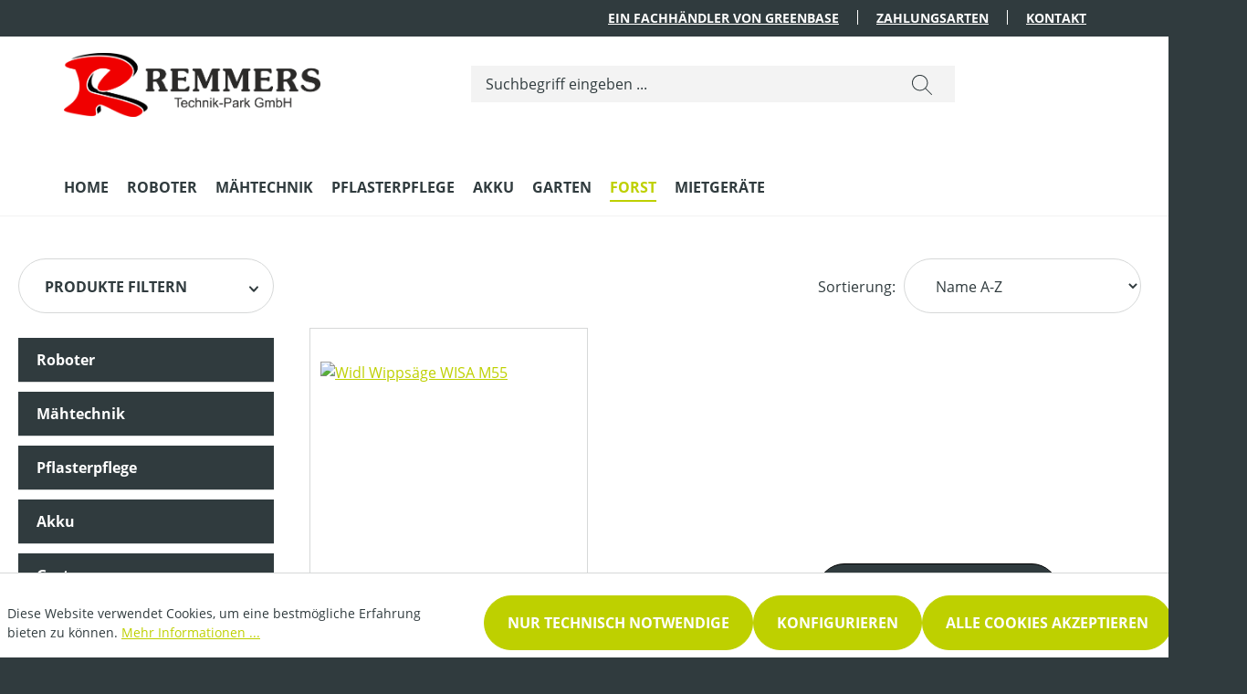

--- FILE ---
content_type: text/html; charset=UTF-8
request_url: https://www.remmers-technikpark.de/Forst/Wippsaegen/
body_size: 16843
content:
<!DOCTYPE html>
<html lang="de-DE"
      itemscope="itemscope"
      itemtype="https://schema.org/WebPage">


        
                            
    <head>
                                    <meta charset="utf-8">
            
                            <meta name="viewport"
                      content="width=device-width, initial-scale=1, shrink-to-fit=no">
            
                            <meta name="author"
                      content="">
                <meta name="robots"
                      content="index,follow">
                <meta name="revisit-after"
                      content="15 days">
                <meta name="keywords"
                      content="">
                <meta name="description"
                      content="">
            
                                                <meta property="og:url"
                          content="https://www.remmers-technikpark.de/Forst/Wippsaegen/">
                    <meta property="og:type"
                          content="website">
                    <meta property="og:site_name"
                          content="Remmers Shop">
                    <meta property="og:title"
                          content="Wippsägen">
                    <meta property="og:description"
                          content="">
                    <meta property="og:image"
                          content="https://www.remmers-technikpark.de/media/7b/35/5b/1674124168/Logo1.png?ts=1674124168">

                    <meta name="twitter:card"
                          content="summary">
                    <meta name="twitter:site"
                          content="Remmers Shop">
                    <meta name="twitter:title"
                          content="Wippsägen">
                    <meta name="twitter:description"
                          content="">
                    <meta name="twitter:image"
                          content="https://www.remmers-technikpark.de/media/7b/35/5b/1674124168/Logo1.png?ts=1674124168">
                            
                            <meta itemprop="copyrightHolder"
                      content="Remmers Shop">
                <meta itemprop="copyrightYear"
                      content="">
                <meta itemprop="isFamilyFriendly"
                      content="true">
                <meta itemprop="image"
                      content="https://www.remmers-technikpark.de/media/7b/35/5b/1674124168/Logo1.png?ts=1674124168">
            
                                            <meta name="theme-color"
                      content="#303b3e">
                            
                                                
                    <link rel="icon" href="https://www.remmers-technikpark.de/media/9d/0e/f7/1674471885/Favicon.ico?ts=1674471885">
        
                            
                                    <link rel="canonical" href="https://www.remmers-technikpark.de/Forst/Wippsaegen/">
                    
                    <title itemprop="name">
                Wippsägen            </title>
        
                                                                                <link rel="stylesheet"
                      href="https://www.remmers-technikpark.de/theme/7ae7a5698400bccad2769c33ea258967/css/all.css?1769601985">
                                    

    
            <link rel="stylesheet" href="https://www.remmers-technikpark.de/bundles/moorlfoundation/storefront/css/animate.css?1769601982">
    
    
            <style>
            :root {
                --moorl-advanced-search-width: 600px;
            }
        </style>
    

    
                    
    <script>
        window.features = JSON.parse('\u007B\u0022V6_5_0_0\u0022\u003Atrue,\u0022v6.5.0.0\u0022\u003Atrue,\u0022V6_6_0_0\u0022\u003Atrue,\u0022v6.6.0.0\u0022\u003Atrue,\u0022V6_7_0_0\u0022\u003Atrue,\u0022v6.7.0.0\u0022\u003Atrue,\u0022V6_8_0_0\u0022\u003Afalse,\u0022v6.8.0.0\u0022\u003Afalse,\u0022DISABLE_VUE_COMPAT\u0022\u003Atrue,\u0022disable.vue.compat\u0022\u003Atrue,\u0022ACCESSIBILITY_TWEAKS\u0022\u003Atrue,\u0022accessibility.tweaks\u0022\u003Atrue,\u0022TELEMETRY_METRICS\u0022\u003Afalse,\u0022telemetry.metrics\u0022\u003Afalse,\u0022FLOW_EXECUTION_AFTER_BUSINESS_PROCESS\u0022\u003Afalse,\u0022flow.execution.after.business.process\u0022\u003Afalse,\u0022PERFORMANCE_TWEAKS\u0022\u003Afalse,\u0022performance.tweaks\u0022\u003Afalse,\u0022DEFERRED_CART_ERRORS\u0022\u003Afalse,\u0022deferred.cart.errors\u0022\u003Afalse\u007D');
    </script>
        
                                                
                        
    
                            
            
                
                                    <script>
                    window.useDefaultCookieConsent = true;
                </script>
                    
                                            <script>
                window.activeNavigationId = '6b8c5d35dfb84589a3b303bdf6ecaf5b';
                window.activeRoute = 'frontend.navigation.page';
                window.activeRouteParameters = '\u007B\u0022_httpCache\u0022\u003Atrue,\u0022navigationId\u0022\u003A\u00226b8c5d35dfb84589a3b303bdf6ecaf5b\u0022\u007D';
                window.router = {
                    'frontend.cart.offcanvas': '/checkout/offcanvas',
                    'frontend.cookie.offcanvas': '/cookie/offcanvas',
                    'frontend.checkout.finish.page': '/checkout/finish',
                    'frontend.checkout.info': '/widgets/checkout/info',
                    'frontend.menu.offcanvas': '/widgets/menu/offcanvas',
                    'frontend.cms.page': '/widgets/cms',
                    'frontend.cms.navigation.page': '/widgets/cms/navigation',
                    'frontend.country.country-data': '/country/country-state-data',
                    'frontend.app-system.generate-token': '/app-system/Placeholder/generate-token',
                    'frontend.gateway.context': '/gateway/context',
                    'frontend.cookie.consent.offcanvas': '/cookie/consent-offcanvas',
                    'frontend.account.login.page': '/account/login',
                    };
                window.salesChannelId = '1a6f763acf5541b78e0056ae05e89cb6';
            </script>
        
    
                                <script>
                
                window.breakpoints = JSON.parse('\u007B\u0022xs\u0022\u003A0,\u0022sm\u0022\u003A576,\u0022md\u0022\u003A768,\u0022lg\u0022\u003A992,\u0022xl\u0022\u003A1200,\u0022xxl\u0022\u003A1400\u007D');
            </script>
        
        
                        
                        
    <script>
        window.validationMessages = JSON.parse('\u007B\u0022required\u0022\u003A\u0022Die\u0020Eingabe\u0020darf\u0020nicht\u0020leer\u0020sein.\u0022,\u0022email\u0022\u003A\u0022Ung\\u00fcltige\u0020E\u002DMail\u002DAdresse.\u0020Die\u0020E\u002DMail\u0020ben\\u00f6tigt\u0020das\u0020Format\u0020\\\u0022nutzer\u0040beispiel.de\\\u0022.\u0022,\u0022confirmation\u0022\u003A\u0022Ihre\u0020Eingaben\u0020sind\u0020nicht\u0020identisch.\u0022,\u0022minLength\u0022\u003A\u0022Die\u0020Eingabe\u0020ist\u0020zu\u0020kurz.\u0022\u007D');
    </script>
        
                                                            <script>
                        window.themeJsPublicPath = 'https://www.remmers-technikpark.de/theme/7ae7a5698400bccad2769c33ea258967/js/';
                    </script>
                                            <script type="text/javascript" src="https://www.remmers-technikpark.de/theme/7ae7a5698400bccad2769c33ea258967/js/storefront/storefront.js?1769601985" defer></script>
                                            <script type="text/javascript" src="https://www.remmers-technikpark.de/theme/7ae7a5698400bccad2769c33ea258967/js/moorl-foundation/moorl-foundation.js?1769601985" defer></script>
                                            <script type="text/javascript" src="https://www.remmers-technikpark.de/theme/7ae7a5698400bccad2769c33ea258967/js/greenbase-e-store-kit-plugin/greenbase-e-store-kit-plugin.js?1769601985" defer></script>
                                            <script type="text/javascript" src="https://www.remmers-technikpark.de/theme/7ae7a5698400bccad2769c33ea258967/js/rm-google-maps-cms-element/rm-google-maps-cms-element.js?1769601985" defer></script>
                                            <script type="text/javascript" src="https://www.remmers-technikpark.de/theme/7ae7a5698400bccad2769c33ea258967/js/swag-pay-pal/swag-pay-pal.js?1769601985" defer></script>
                                            <script type="text/javascript" src="https://www.remmers-technikpark.de/theme/7ae7a5698400bccad2769c33ea258967/js/tmms-cms-element-period-request-form/tmms-cms-element-period-request-form.js?1769601985" defer></script>
                                                        

    
        </head>


    
    <body class="is-ctl-navigation is-act-index">

            
                
    
    
            <div id="page-top" class="skip-to-content bg-primary-subtle text-primary-emphasis overflow-hidden" tabindex="-1">
            <div class="container skip-to-content-container d-flex justify-content-center visually-hidden-focusable">
                                                                                        <a href="#content-main" class="skip-to-content-link d-inline-flex text-decoration-underline m-1 p-2 fw-bold gap-2">
                                Zum Hauptinhalt springen
                            </a>
                                            
                                                                        <a href="#header-main-search-input" class="skip-to-content-link d-inline-flex text-decoration-underline m-1 p-2 fw-bold gap-2 d-none d-sm-block">
                                Zur Suche springen
                            </a>
                                            
                                                                        <a href="#main-navigation-menu" class="skip-to-content-link d-inline-flex text-decoration-underline m-1 p-2 fw-bold gap-2 d-none d-lg-block">
                                Zur Hauptnavigation springen
                            </a>
                                                                        </div>
        </div>
        
                            <noscript class="noscript-main">
                
    <div role="alert"
         aria-live="polite"
         class="alert alert-info d-flex align-items-center">

                                                                        
                                                                                                                                                            <span class="icon icon-info" aria-hidden="true">
                                        <svg xmlns="http://www.w3.org/2000/svg" xmlns:xlink="http://www.w3.org/1999/xlink" width="24" height="24" viewBox="0 0 24 24"><defs><path d="M12 7c.5523 0 1 .4477 1 1s-.4477 1-1 1-1-.4477-1-1 .4477-1 1-1zm1 9c0 .5523-.4477 1-1 1s-1-.4477-1-1v-5c0-.5523.4477-1 1-1s1 .4477 1 1v5zm11-4c0 6.6274-5.3726 12-12 12S0 18.6274 0 12 5.3726 0 12 0s12 5.3726 12 12zM12 2C6.4772 2 2 6.4772 2 12s4.4772 10 10 10 10-4.4772 10-10S17.5228 2 12 2z" id="icons-default-info" /></defs><use xlink:href="#icons-default-info" fill="#758CA3" fill-rule="evenodd" /></svg>
                    </span>
                                                        
                                    
                    <div class="alert-content-container">
                                                    
                                                            Um unseren Shop in vollem Umfang nutzen zu können, empfehlen wir Ihnen Javascript in Ihrem Browser zu aktivieren.
                                    
                                                                </div>
            </div>
            </noscript>
        
                            <div class="usp-row d-none d-lg-block">
    <nav class="usp-row-nav container">
        <div class="ups-row-nav-item">
            <a href='https://www.greenbase-shop.de' target='_blank'>Ein Fachhändler von Greenbase</a>
        </div>
        <div class="ups-row-nav-item">
            <a href=''>Zahlungsarten</a>
        </div>
        <div class="ups-row-nav-item is--last">
            <a href=''>Kontakt</a>
        </div>
    </nav>
</div>



            
    
        <header class="header-main">
                            <div class="container">
                                    
            <div class="row align-items-center header-row">
                            <div class="col-12 col-lg-auto header-logo-col pb-sm-2 my-3 m-lg-0">
                        <div class="header-logo-main text-center">
                    <a class="header-logo-main-link"
               href="/"
               title="Zur Startseite gehen">
                                    <picture class="header-logo-picture d-block m-auto">
                                                                            
                                                                            
                                                                                    <img src="https://www.remmers-technikpark.de/media/7b/35/5b/1674124168/Logo1.png?ts=1674124168"
                                     alt="Zur Startseite gehen"
                                     class="img-fluid header-logo-main-img">
                                                                        </picture>
                            </a>
            </div>
                </div>
            
                            <div class="col-12 order-2 col-sm order-sm-1 header-search-col">
                    <div class="row">
                        <div class="col-sm-auto d-none d-sm-block d-lg-none">
                                                            <div class="nav-main-toggle">
                                                                            <button
                                            class="btn nav-main-toggle-btn header-actions-btn"
                                            type="button"
                                            data-off-canvas-menu="true"
                                            aria-label="Menü"
                                        >
                                                                                                                                                                                                    <span class="icon icon-stack" aria-hidden="true">
                                        <svg xmlns="http://www.w3.org/2000/svg" xmlns:xlink="http://www.w3.org/1999/xlink" width="24" height="24" viewBox="0 0 24 24"><defs><path d="M3 13c-.5523 0-1-.4477-1-1s.4477-1 1-1h18c.5523 0 1 .4477 1 1s-.4477 1-1 1H3zm0-7c-.5523 0-1-.4477-1-1s.4477-1 1-1h18c.5523 0 1 .4477 1 1s-.4477 1-1 1H3zm0 14c-.5523 0-1-.4477-1-1s.4477-1 1-1h18c.5523 0 1 .4477 1 1s-.4477 1-1 1H3z" id="icons-default-stack" /></defs><use xlink:href="#icons-default-stack" fill="#758CA3" fill-rule="evenodd" /></svg>
                    </span>
                                                                                        </button>
                                                                    </div>
                                                    </div>
                        <div class="col">
                            
    <div class="collapse"
         id="searchCollapse">
        <div class="header-search my-2 m-sm-auto">
                            <form action="/search"
                      method="get"
                      data-search-widget="true"
                      data-search-widget-options="{&quot;searchWidgetMinChars&quot;:2}"
                      data-url="/suggest?search="
                      class="header-search-form js-search-form">
                                            <div class="input-group">
                                                            <input
                                    type="search"
                                    id="header-main-search-input"
                                    name="search"
                                    class="form-control header-search-input"
                                    autocomplete="off"
                                    autocapitalize="off"
                                    placeholder="Suchbegriff eingeben ..."
                                    aria-label="Suchbegriff eingeben ..."
                                    role="combobox"
                                    aria-autocomplete="list"
                                    aria-controls="search-suggest-listbox"
                                    aria-expanded="false"
                                    aria-describedby="search-suggest-result-info"
                                    value="">
                            
                                    <button type="submit"
                class="header-search-btn"
                aria-label="Suchen">
            <span class="header-search-icon">
                                                                                                                        <span class="icon icon-search" aria-hidden="true">
                                        <svg xmlns="http://www.w3.org/2000/svg" width="24" height="24" viewBox="0 0 24 24"><defs><style>.a{fill:#313b3e;}</style></defs><path class="a" d="M23.854,23.148l-7.3-7.3a9.552,9.552,0,1,0-.708.707l7.3,7.3a.5.5,0,1,0,.708-.707ZM9.5,18A8.5,8.5,0,1,1,18,9.5,8.509,8.509,0,0,1,9.5,18Z" transform="translate(0 -0.002)"/></svg>
                    </span>
                </span>
        </button>

                                                            <button class="btn header-close-btn js-search-close-btn d-none"
                                        type="button"
                                        aria-label="Die Dropdown-Suche schließen">
                                    <span class="header-close-icon">
                                                                                                                                                <span class="icon icon-x" aria-hidden="true">
                                        <svg xmlns="http://www.w3.org/2000/svg" xmlns:xlink="http://www.w3.org/1999/xlink" width="24" height="24" viewBox="0 0 24 24"><defs><path d="m10.5858 12-7.293-7.2929c-.3904-.3905-.3904-1.0237 0-1.4142.3906-.3905 1.0238-.3905 1.4143 0L12 10.5858l7.2929-7.293c.3905-.3904 1.0237-.3904 1.4142 0 .3905.3906.3905 1.0238 0 1.4143L13.4142 12l7.293 7.2929c.3904.3905.3904 1.0237 0 1.4142-.3906.3905-1.0238.3905-1.4143 0L12 13.4142l-7.2929 7.293c-.3905.3904-1.0237.3904-1.4142 0-.3905-.3906-.3905-1.0238 0-1.4143L10.5858 12z" id="icons-default-x" /></defs><use xlink:href="#icons-default-x" fill="#758CA3" fill-rule="evenodd" /></svg>
                    </span>
                                        </span>
                                </button>
                                                    </div>
                                    </form>
                    </div>
    </div>
                        </div>
                    </div>
                </div>
            
                            <div class="col-12 order-1 col-sm-auto order-sm-2 header-actions-col">
                    <div class="row g-0">
                                                    <div class="col d-sm-none">
                                <div class="menu-button">
                                                                            <button
                                            class="btn nav-main-toggle-btn header-actions-btn"
                                            type="button"
                                            data-off-canvas-menu="true"
                                            aria-label="Menü"
                                        >
                                                                                                                                                                                                    <span class="icon icon-stack" aria-hidden="true">
                                        <svg xmlns="http://www.w3.org/2000/svg" xmlns:xlink="http://www.w3.org/1999/xlink" width="24" height="24" viewBox="0 0 24 24"><use xlink:href="#icons-default-stack" fill="#758CA3" fill-rule="evenodd" /></svg>
                    </span>
                                                                                        </button>
                                                                    </div>
                            </div>
                        
                            <div class="col-auto d-sm-none">
        <div class="search-toggle">
            <button
                class="btn header-actions-btn search-toggle-btn js-search-toggle-btn collapsed"
                type="button"
                data-bs-toggle="collapse"
                data-bs-target="#searchCollapse"
                aria-expanded="false"
                aria-controls="searchCollapse"
                aria-label="Suchen">
                                                                                                                        <span class="icon icon-search" aria-hidden="true">
                                        <svg xmlns="http://www.w3.org/2000/svg" xmlns:xlink="http://www.w3.org/1999/xlink" width="24" height="24" viewBox="0 0 24 24"><defs><path d="M10.0944 16.3199 4.707 21.707c-.3905.3905-1.0237.3905-1.4142 0-.3905-.3905-.3905-1.0237 0-1.4142L8.68 14.9056C7.6271 13.551 7 11.8487 7 10c0-4.4183 3.5817-8 8-8s8 3.5817 8 8-3.5817 8-8 8c-1.8487 0-3.551-.627-4.9056-1.6801zM15 16c3.3137 0 6-2.6863 6-6s-2.6863-6-6-6-6 2.6863-6 6 2.6863 6 6 6z" id="icons-default-search" /></defs><use xlink:href="#icons-default-search" fill="#758CA3" fill-rule="evenodd" /></svg>
                    </span>
                </button>
        </div>
    </div>

                        
                            
                                                </div>
                </div>
                    </div>
                    </div>
                    </header>
    

            <div class="nav-main">
                                <div class="container">
        
        
        <nav class="navbar navbar-expand-lg main-navigation-menu"
             id="main-navigation-menu"
             itemscope="itemscope"
             itemtype="https://schema.org/SiteNavigationElement"
             data-navbar="true"
             data-navbar-options="{&quot;pathIdList&quot;:[&quot;ecd9faf1b89c4611922d2befcec244d5&quot;]}"
             aria-label="Hauptnavigation">
            <div class="collapse navbar-collapse" id="main_nav">
                <ul class="navbar-nav main-navigation-menu-list flex-wrap container">
                    
                                                                                                        <li class="nav-item nav-item-f86ab53747954698b6c07be27e5deb10">
                                    <a class="nav-link main-navigation-link home-link root nav-item-f86ab53747954698b6c07be27e5deb10-link"
                                       href="/"
                                       itemprop="url"
                                       title="Home">
                                        <span itemprop="name" class="main-navigation-link-text">Home</span>
                                    </a>
                                </li>
                                                    
                    
                                            
                                                                                                                                                            
                                                                    <li class="nav-item nav-item-995f25375d7a479fb70215defe1df585 dropdown position-static">
                                                                                    <a class="nav-link nav-item-995f25375d7a479fb70215defe1df585-link root main-navigation-link p-2 dropdown-toggle"
                                               href="https://www.remmers-technikpark.de/Maehtechnik/Roboter/"
                                               data-bs-toggle="dropdown"                                                                                              itemprop="url"
                                               title="Roboter"
                                            >
                                                                                                    <span itemprop="name" class="main-navigation-link-text">Roboter</span>
                                                                                            </a>
                                        
                                                                                                                                    <div class="dropdown-menu w-100 p-4">
                                                            
        <div class="row navigation-flyout-trigger container">
                                    <div class="col">
                    <div class="navigation-flyout-category-link">
                                                                                    <a href="https://www.remmers-technikpark.de/Maehtechnik/Roboter/"
                                   itemprop="url"
                                   title="Roboter">
                                                                            Zur Kategorie Roboter
                                                                    </a>
                                                                        </div>
                </div>
            
        
                                    <div class="col-auto">
                    <button class="navigation-flyout-close js-close-flyout-menu btn-close" aria-label="Menü schließen">
                                                                                                                            </button>
                </div>
            
            </div>

        <div class="row navigation-flyout-content container">
                                    <div class="col">
                    <div class="">
                                                        
                
    <div class="row navigation-flyout-categories is-level-0">
                                                        
                            <div class="col-3 ">
                                                                        <a class="nav-item nav-item-66ea8132be5b45a485d980b2c04b4946 nav-link nav-item-66ea8132be5b45a485d980b2c04b4946-link navigation-flyout-link is-level-0"
                               href="https://www.remmers-technikpark.de/Maehtechnik/Roboter/Honda-Roboter/"
                               itemprop="url"
                                                              title="Honda Roboter">
                                <span itemprop="name">Honda Roboter</span>
                            </a>
                                            
                                                                                </div>
                                                                    
                            <div class="col-3 navigation-flyout-col">
                                                                        <a class="nav-item nav-item-aaa877db7fe6401daea4e5e2f4caa76f nav-link nav-item-aaa877db7fe6401daea4e5e2f4caa76f-link navigation-flyout-link is-level-0"
                               href="https://www.remmers-technikpark.de/Maehtechnik/Roboter/Kress-Roboter/Kress-Roboter/"
                               itemprop="url"
                                                              title="Kress Roboter">
                                <span itemprop="name">Kress Roboter</span>
                            </a>
                                            
                                                                                </div>
                        </div>
                                            </div>
                </div>
            
        
                                                
            </div>
                                                </div>
                                                                                                                        </li>
                                                                                                                                                                                            
                                                                    <li class="nav-item nav-item-9a14aa6e078544c0946383f9574ba303 dropdown position-static">
                                                                                    <a class="nav-link nav-item-9a14aa6e078544c0946383f9574ba303-link root main-navigation-link p-2 dropdown-toggle"
                                               href="https://www.remmers-technikpark.de/Maehtechnik/"
                                               data-bs-toggle="dropdown"                                                                                              itemprop="url"
                                               title="Mähtechnik"
                                            >
                                                                                                    <span itemprop="name" class="main-navigation-link-text">Mähtechnik</span>
                                                                                            </a>
                                        
                                                                                                                                    <div class="dropdown-menu w-100 p-4">
                                                            
        <div class="row navigation-flyout-trigger container">
                                    <div class="col">
                    <div class="navigation-flyout-category-link">
                                                                                    <a href="https://www.remmers-technikpark.de/Maehtechnik/"
                                   itemprop="url"
                                   title="Mähtechnik">
                                                                            Zur Kategorie Mähtechnik
                                                                    </a>
                                                                        </div>
                </div>
            
        
                                    <div class="col-auto">
                    <button class="navigation-flyout-close js-close-flyout-menu btn-close" aria-label="Menü schließen">
                                                                                                                            </button>
                </div>
            
            </div>

        <div class="row navigation-flyout-content container">
                                    <div class="col">
                    <div class="">
                                                        
                
    <div class="row navigation-flyout-categories is-level-0">
                                                        
                            <div class="col-3 ">
                                                                        <a class="nav-item nav-item-b78b6b904a6242a1aee2a00d24bff9bc nav-link nav-item-b78b6b904a6242a1aee2a00d24bff9bc-link navigation-flyout-link is-level-0"
                               href="https://www.remmers-technikpark.de/Maehtechnik/Aufsitzmaeher/"
                               itemprop="url"
                                                              title="Aufsitzmäher">
                                <span itemprop="name">Aufsitzmäher</span>
                            </a>
                                            
                                                                            
    
    <div class="navigation-flyout-categories is-level-1">
                                                        
                            <div class="">
                                                                        <a class="nav-item nav-item-4d0afc11eb054b44b1d605811502c966 nav-link nav-item-4d0afc11eb054b44b1d605811502c966-link navigation-flyout-link is-level-1"
                               href="https://www.remmers-technikpark.de/Maehtechnik/Aufsitzmaeher/Rasentraktoren/"
                               itemprop="url"
                                                              title="Rasentraktoren">
                                <span itemprop="name">Rasentraktoren</span>
                            </a>
                                            
                                                                                </div>
                                                                    
                            <div class="navigation-flyout-col">
                                                                        <a class="nav-item nav-item-a6b79237ce894b359bc2c099f72e2826 nav-link nav-item-a6b79237ce894b359bc2c099f72e2826-link navigation-flyout-link is-level-1"
                               href="https://www.remmers-technikpark.de/Maehtechnik/Aufsitzmaeher/Akku-Aufsitzmaeher/"
                               itemprop="url"
                                                              title="Akku-Aufsitzmäher">
                                <span itemprop="name">Akku-Aufsitzmäher</span>
                            </a>
                                            
                                                                                </div>
                                                                    
                            <div class="navigation-flyout-col">
                                                                        <a class="nav-item nav-item-5e69369022554e31a15ef7fdf0fd2777 nav-link nav-item-5e69369022554e31a15ef7fdf0fd2777-link navigation-flyout-link is-level-1"
                               href="https://www.remmers-technikpark.de/Maehtechnik/Aufsitzmaeher/Stiga-Frontmaeher/"
                               itemprop="url"
                                                              title="Frontmäher + Nullwendekreis">
                                <span itemprop="name">Frontmäher + Nullwendekreis</span>
                            </a>
                                            
                                                                                </div>
                                                                    
                            <div class="">
                                                                        <a class="nav-item nav-item-ffad43cf77fa4dd19ac34f32c8f9dda3 nav-link nav-item-ffad43cf77fa4dd19ac34f32c8f9dda3-link navigation-flyout-link is-level-1"
                               href="https://www.remmers-technikpark.de/Maehtechnik/Aufsitzmaeher/Anhaenger/"
                               itemprop="url"
                                                              title="Anhänger &amp; Co.">
                                <span itemprop="name">Anhänger &amp; Co.</span>
                            </a>
                                            
                                                                                </div>
                        </div>
                                                            </div>
                                                                    
                            <div class="col-3 navigation-flyout-col">
                                                                        <a class="nav-item nav-item-1ce0f0388f2f4af99184548e103826fe nav-link nav-item-1ce0f0388f2f4af99184548e103826fe-link navigation-flyout-link is-level-0"
                               href="https://www.remmers-technikpark.de/Maehtechnik/Rasenmaeher/"
                               itemprop="url"
                                                              title="Rasenmäher">
                                <span itemprop="name">Rasenmäher</span>
                            </a>
                                            
                                                                            
    
    <div class="navigation-flyout-categories is-level-1">
                                                        
                            <div class="">
                                                                        <a class="nav-item nav-item-caa272027f1147be8ee6148b949e0908 nav-link nav-item-caa272027f1147be8ee6148b949e0908-link navigation-flyout-link is-level-1"
                               href="https://www.remmers-technikpark.de/Maehtechnik/Rasenmaeher/Spindelmaeher/"
                               itemprop="url"
                                                              title="Spindelmäher">
                                <span itemprop="name">Spindelmäher</span>
                            </a>
                                            
                                                                                </div>
                                                                    
                            <div class="navigation-flyout-col">
                                                                        <a class="nav-item nav-item-4c08e6e4f65b46f484c8a32c7bcbcd34 nav-link nav-item-4c08e6e4f65b46f484c8a32c7bcbcd34-link navigation-flyout-link is-level-1"
                               href="https://www.remmers-technikpark.de/Maehtechnik/Rasenmaeher/Elektro-230-Volt/"
                               itemprop="url"
                                                              title="Elektro 230 Volt">
                                <span itemprop="name">Elektro 230 Volt</span>
                            </a>
                                            
                                                                                </div>
                                                                    
                            <div class="navigation-flyout-col">
                                                                        <a class="nav-item nav-item-2c78afc0b2ae47ff83bec4722f848f71 nav-link nav-item-2c78afc0b2ae47ff83bec4722f848f71-link navigation-flyout-link is-level-1"
                               href="https://www.remmers-technikpark.de/Maehtechnik/Rasenmaeher/Benziner/"
                               itemprop="url"
                                                              title="Benziner">
                                <span itemprop="name">Benziner</span>
                            </a>
                                            
                                                                                </div>
                                                                    
                            <div class="">
                                                                        <a class="nav-item nav-item-bd65d799aca54785951fcfd9e8539200 nav-link nav-item-bd65d799aca54785951fcfd9e8539200-link navigation-flyout-link is-level-1"
                               href="https://www.remmers-technikpark.de/Maehtechnik/Rasenmaeher/Mulcher/"
                               itemprop="url"
                                                              title="Mulcher">
                                <span itemprop="name">Mulcher</span>
                            </a>
                                            
                                                                                </div>
                        </div>
                                                            </div>
                                                                    
                            <div class="col-3 navigation-flyout-col">
                                                                        <a class="nav-item nav-item-655fd72bd070421392a8b82de00863f5 nav-link nav-item-655fd72bd070421392a8b82de00863f5-link navigation-flyout-link is-level-0"
                               href="https://www.remmers-technikpark.de/Maehtechnik/Hochgrasmaeher/"
                               itemprop="url"
                                                              title="Hochgrasmäher">
                                <span itemprop="name">Hochgrasmäher</span>
                            </a>
                                            
                                                                            
    
    <div class="navigation-flyout-categories is-level-1">
                                                        
                            <div class="">
                                                                        <a class="nav-item nav-item-812348b575644aadb7fa2141c4d281d7 nav-link nav-item-812348b575644aadb7fa2141c4d281d7-link navigation-flyout-link is-level-1"
                               href="https://www.remmers-technikpark.de/Maehtechnik/Hochgrasmaeher/Wiesenmaeher/"
                               itemprop="url"
                                                              title="Wiesenmäher">
                                <span itemprop="name">Wiesenmäher</span>
                            </a>
                                            
                                                                                </div>
                                                                    
                            <div class="navigation-flyout-col">
                                                                        <a class="nav-item nav-item-a8e7e87836dd463fa2ff5858e7d5ee6a nav-link nav-item-a8e7e87836dd463fa2ff5858e7d5ee6a-link navigation-flyout-link is-level-1"
                               href="https://www.remmers-technikpark.de/Maehtechnik/Hochgrasmaeher/Kreiselmaeher/"
                               itemprop="url"
                                                              title="Kreiselmäher">
                                <span itemprop="name">Kreiselmäher</span>
                            </a>
                                            
                                                                                </div>
                                                                    
                            <div class="navigation-flyout-col">
                                                                        <a class="nav-item nav-item-fea2e55e59414829b7ae040d564a8796 nav-link nav-item-fea2e55e59414829b7ae040d564a8796-link navigation-flyout-link is-level-1"
                               href="https://www.remmers-technikpark.de/Maehtechnik/Hochgrasmaeher/Balkenmaeher/"
                               itemprop="url"
                                                              title="Balkenmäher">
                                <span itemprop="name">Balkenmäher</span>
                            </a>
                                            
                                                                                </div>
                                                                    
                            <div class="">
                                                                        <a class="nav-item nav-item-15b64e7642d3414796a72597247ab1c2 nav-link nav-item-15b64e7642d3414796a72597247ab1c2-link navigation-flyout-link is-level-1"
                               href="https://www.remmers-technikpark.de/Maehtechnik/Hochgrasmaeher/Schlegelmulcher/"
                               itemprop="url"
                                                              title="Schlegelmulcher">
                                <span itemprop="name">Schlegelmulcher</span>
                            </a>
                                            
                                                                                </div>
                                                                    
                            <div class="navigation-flyout-col">
                                                                        <a class="nav-item nav-item-916771d25c2a458f85f565ccfdfd29c0 nav-link nav-item-916771d25c2a458f85f565ccfdfd29c0-link navigation-flyout-link is-level-1"
                               href="https://www.remmers-technikpark.de/Maehtechnik/Hochgrasmaeher/Aufsitz-Wiesenmaeher/"
                               itemprop="url"
                                                              title="Aufsitz-Wiesenmäher">
                                <span itemprop="name">Aufsitz-Wiesenmäher</span>
                            </a>
                                            
                                                                                </div>
                        </div>
                                                            </div>
                                                                    
                            <div class="col-3 ">
                                                                        <a class="nav-item nav-item-74ba759a70c24d9aadfaf65457f7cd30 nav-link nav-item-74ba759a70c24d9aadfaf65457f7cd30-link navigation-flyout-link is-level-0"
                               href="https://www.remmers-technikpark.de/Maehtechnik/Motorsensen/"
                               itemprop="url"
                                                              title="Motorsensen">
                                <span itemprop="name">Motorsensen</span>
                            </a>
                                            
                                                                            
    
    <div class="navigation-flyout-categories is-level-1">
                                                        
                            <div class="">
                                                                        <a class="nav-item nav-item-f8cb86cc36294ee49fc25b20fa92f15f nav-link nav-item-f8cb86cc36294ee49fc25b20fa92f15f-link navigation-flyout-link is-level-1"
                               href="https://www.remmers-technikpark.de/Maehtechnik/Motorsensen/Benziner/"
                               itemprop="url"
                                                              title="Benziner">
                                <span itemprop="name">Benziner</span>
                            </a>
                                            
                                                                                </div>
                        </div>
                                                            </div>
                        </div>
                                            </div>
                </div>
            
        
                                                
            </div>
                                                </div>
                                                                                                                        </li>
                                                                                                                                                                                            
                                                                    <li class="nav-item nav-item-674134b61a0149f096c1d458aed19947 dropdown position-static">
                                                                                    <a class="nav-link nav-item-674134b61a0149f096c1d458aed19947-link root main-navigation-link p-2 dropdown-toggle"
                                               href="https://www.remmers-technikpark.de/Pflasterpflege/"
                                               data-bs-toggle="dropdown"                                                                                              itemprop="url"
                                               title="Pflasterpflege"
                                            >
                                                                                                    <span itemprop="name" class="main-navigation-link-text">Pflasterpflege</span>
                                                                                            </a>
                                        
                                                                                                                                    <div class="dropdown-menu w-100 p-4">
                                                            
        <div class="row navigation-flyout-trigger container">
                                    <div class="col">
                    <div class="navigation-flyout-category-link">
                                                                                    <a href="https://www.remmers-technikpark.de/Pflasterpflege/"
                                   itemprop="url"
                                   title="Pflasterpflege">
                                                                            Zur Kategorie Pflasterpflege
                                                                    </a>
                                                                        </div>
                </div>
            
        
                                    <div class="col-auto">
                    <button class="navigation-flyout-close js-close-flyout-menu btn-close" aria-label="Menü schließen">
                                                                                                                            </button>
                </div>
            
            </div>

        <div class="row navigation-flyout-content container">
                                    <div class="col">
                    <div class="">
                                                        
                
    <div class="row navigation-flyout-categories is-level-0">
                                                        
                            <div class="col-3 ">
                                                                        <a class="nav-item nav-item-96f25b1851774cdfb708df4a677f33a5 nav-link nav-item-96f25b1851774cdfb708df4a677f33a5-link navigation-flyout-link is-level-0"
                               href="https://www.remmers-technikpark.de/Pflasterpflege/Kehrmaschinen/"
                               itemprop="url"
                                                              title="Kehrmaschinen">
                                <span itemprop="name">Kehrmaschinen</span>
                            </a>
                                            
                                                                                </div>
                                                                    
                            <div class="col-3 navigation-flyout-col">
                                                                        <a class="nav-item nav-item-137cf99cec0f4883bf40eaee2bf6c193 nav-link nav-item-137cf99cec0f4883bf40eaee2bf6c193-link navigation-flyout-link is-level-0"
                               href="https://www.remmers-technikpark.de/Pflasterpflege/Schneeschilde/"
                               itemprop="url"
                                                              title="Schneeschilde">
                                <span itemprop="name">Schneeschilde</span>
                            </a>
                                            
                                                                                </div>
                                                                    
                            <div class="col-3 navigation-flyout-col">
                                                                        <a class="nav-item nav-item-a8ac644c2a184928bf9f1c5f13dd1fc0 nav-link nav-item-a8ac644c2a184928bf9f1c5f13dd1fc0-link navigation-flyout-link is-level-0"
                               href="https://www.remmers-technikpark.de/Pflasterpflege/Sammelwannen/"
                               itemprop="url"
                                                              title="Sammelwannen">
                                <span itemprop="name">Sammelwannen</span>
                            </a>
                                            
                                                                                </div>
                                                                    
                            <div class="col-3 ">
                                                                        <a class="nav-item nav-item-afca1ee8eba944bfbda5844a73ebb59d nav-link nav-item-afca1ee8eba944bfbda5844a73ebb59d-link navigation-flyout-link is-level-0"
                               href="https://www.remmers-technikpark.de/Pflasterpflege/Wildkrautbeseitigung/"
                               itemprop="url"
                                                              title="Wildkrautbeseitigung">
                                <span itemprop="name">Wildkrautbeseitigung</span>
                            </a>
                                            
                                                                                </div>
                        </div>
                                            </div>
                </div>
            
        
                                                
            </div>
                                                </div>
                                                                                                                        </li>
                                                                                                                                                                                            
                                                                    <li class="nav-item nav-item-f8b6afcd83304ff78e433e469868ef60 dropdown position-static">
                                                                                    <a class="nav-link nav-item-f8b6afcd83304ff78e433e469868ef60-link root main-navigation-link p-2 dropdown-toggle"
                                               href="https://www.remmers-technikpark.de/Akku/"
                                               data-bs-toggle="dropdown"                                                                                              itemprop="url"
                                               title="Akku"
                                            >
                                                                                                    <span itemprop="name" class="main-navigation-link-text">Akku</span>
                                                                                            </a>
                                        
                                                                                                                                    <div class="dropdown-menu w-100 p-4">
                                                            
        <div class="row navigation-flyout-trigger container">
                                    <div class="col">
                    <div class="navigation-flyout-category-link">
                                                                                    <a href="https://www.remmers-technikpark.de/Akku/"
                                   itemprop="url"
                                   title="Akku">
                                                                            Zur Kategorie Akku
                                                                    </a>
                                                                        </div>
                </div>
            
        
                                    <div class="col-auto">
                    <button class="navigation-flyout-close js-close-flyout-menu btn-close" aria-label="Menü schließen">
                                                                                                                            </button>
                </div>
            
            </div>

        <div class="row navigation-flyout-content container">
                                    <div class="col">
                    <div class="">
                                                        
                
    <div class="row navigation-flyout-categories is-level-0">
                                                        
                            <div class="col-3 ">
                                                                        <a class="nav-item nav-item-4d871672b78548c89ab6915203eb2e60 nav-link nav-item-4d871672b78548c89ab6915203eb2e60-link navigation-flyout-link is-level-0"
                               href="https://www.remmers-technikpark.de/Akku/EGO/"
                               itemprop="url"
                                                              title="EGO">
                                <span itemprop="name">EGO</span>
                            </a>
                                            
                                                                            
    
    <div class="navigation-flyout-categories is-level-1">
                                                        
                            <div class="">
                                                                        <a class="nav-item nav-item-be88381890254f18b930b36596b4a58a nav-link nav-item-be88381890254f18b930b36596b4a58a-link navigation-flyout-link is-level-1"
                               href="https://www.remmers-technikpark.de/Akku/EGO/Heckenscheren/"
                               itemprop="url"
                                                              title="Heckenscheren">
                                <span itemprop="name">Heckenscheren</span>
                            </a>
                                            
                                                                                </div>
                                                                    
                            <div class="navigation-flyout-col">
                                                                        <a class="nav-item nav-item-e3d4b33f01234d9595c4cda666ae6fa0 nav-link nav-item-e3d4b33f01234d9595c4cda666ae6fa0-link navigation-flyout-link is-level-1"
                               href="https://www.remmers-technikpark.de/Akku/EGO/Motorsensen/"
                               itemprop="url"
                                                              title="Motorsensen">
                                <span itemprop="name">Motorsensen</span>
                            </a>
                                            
                                                                                </div>
                                                                    
                            <div class="navigation-flyout-col">
                                                                        <a class="nav-item nav-item-9dbe9ff2f2cd47368c389a83014015ce nav-link nav-item-9dbe9ff2f2cd47368c389a83014015ce-link navigation-flyout-link is-level-1"
                               href="https://www.remmers-technikpark.de/Akku/EGO/Rasenmaeher/"
                               itemprop="url"
                                                              title="Rasenmäher">
                                <span itemprop="name">Rasenmäher</span>
                            </a>
                                            
                                                                                </div>
                                                                    
                            <div class="">
                                                                        <a class="nav-item nav-item-7147d56022b84e56b10e7e8264976b7b nav-link nav-item-7147d56022b84e56b10e7e8264976b7b-link navigation-flyout-link is-level-1"
                               href="https://www.remmers-technikpark.de/Akku/EGO/Profigeraete-AS/"
                               itemprop="url"
                                                              title="Profigeräte AS">
                                <span itemprop="name">Profigeräte AS</span>
                            </a>
                                            
                                                                                </div>
                                                                    
                            <div class="navigation-flyout-col">
                                                                        <a class="nav-item nav-item-e4c64e3fc3a94a4b9c404560c8eda5fb nav-link nav-item-e4c64e3fc3a94a4b9c404560c8eda5fb-link navigation-flyout-link is-level-1"
                               href="https://www.remmers-technikpark.de/Akku/EGO/Multitool/"
                               itemprop="url"
                                                              title="Multitool">
                                <span itemprop="name">Multitool</span>
                            </a>
                                            
                                                                                </div>
                                                                    
                            <div class="navigation-flyout-col">
                                                                        <a class="nav-item nav-item-2c7b83709ce541c682498c7ccb59dd3e nav-link nav-item-2c7b83709ce541c682498c7ccb59dd3e-link navigation-flyout-link is-level-1"
                               href="https://www.remmers-technikpark.de/Akku/EGO/Blasgeraete/"
                               itemprop="url"
                                                              title="Blasgeräte">
                                <span itemprop="name">Blasgeräte</span>
                            </a>
                                            
                                                                                </div>
                                                                    
                            <div class="navigation-flyout-col">
                                                                        <a class="nav-item nav-item-5f0e961e6d3b47f0911c1812407e9010 nav-link nav-item-5f0e961e6d3b47f0911c1812407e9010-link navigation-flyout-link is-level-1"
                               href="https://www.remmers-technikpark.de/Akku/EGO/Motorsaegen/"
                               itemprop="url"
                                                              title="Motorsägen">
                                <span itemprop="name">Motorsägen</span>
                            </a>
                                            
                                                                                </div>
                                                                    
                            <div class="">
                                                                        <a class="nav-item nav-item-e68822170692442cb13aea370d95f73a nav-link nav-item-e68822170692442cb13aea370d95f73a-link navigation-flyout-link is-level-1"
                               href="https://www.remmers-technikpark.de/Akku/EGO/Akkus/"
                               itemprop="url"
                                                              title="Akkus">
                                <span itemprop="name">Akkus</span>
                            </a>
                                            
                                                                                </div>
                                                                    
                            <div class="navigation-flyout-col">
                                                                        <a class="nav-item nav-item-78632e20abc440a3ad143723f5f3a2e0 nav-link nav-item-78632e20abc440a3ad143723f5f3a2e0-link navigation-flyout-link is-level-1"
                               href="https://www.remmers-technikpark.de/Akku/EGO/Ladegeraete/"
                               itemprop="url"
                                                              title="Ladegeräte">
                                <span itemprop="name">Ladegeräte</span>
                            </a>
                                            
                                                                                </div>
                                                                    
                            <div class="navigation-flyout-col">
                                                                        <a class="nav-item nav-item-e5148ebf9a4141f1ae442255550be4b7 nav-link nav-item-e5148ebf9a4141f1ae442255550be4b7-link navigation-flyout-link is-level-1"
                               href="https://www.remmers-technikpark.de/Akku/EGO/EGO-Pro/"
                               itemprop="url"
                                                              title="EGO Pro">
                                <span itemprop="name">EGO Pro</span>
                            </a>
                                            
                                                                                </div>
                                                                    
                            <div class="navigation-flyout-col">
                                                                        <a class="nav-item nav-item-01977d871c0d7cac93c00322ce2e1fd7 nav-link nav-item-01977d871c0d7cac93c00322ce2e1fd7-link navigation-flyout-link is-level-1"
                               href="https://www.remmers-technikpark.de/Akku/EGO/Diverse/"
                               itemprop="url"
                                                              title="Diverse">
                                <span itemprop="name">Diverse</span>
                            </a>
                                            
                                                                                </div>
                        </div>
                                                            </div>
                                                                    
                            <div class="col-3 navigation-flyout-col">
                                                                        <a class="nav-item nav-item-51d16788694b4ed88522d9269c52df75 nav-link nav-item-51d16788694b4ed88522d9269c52df75-link navigation-flyout-link is-level-0"
                               href="https://www.remmers-technikpark.de/Akku/Honda/"
                               itemprop="url"
                                                              title="Honda">
                                <span itemprop="name">Honda</span>
                            </a>
                                            
                                                                                </div>
                                                                    
                            <div class="col-3 navigation-flyout-col">
                                                                        <a class="nav-item nav-item-b03ef91a13a04962b1407c50bce919e1 nav-link nav-item-b03ef91a13a04962b1407c50bce919e1-link navigation-flyout-link is-level-0"
                               href="https://www.remmers-technikpark.de/Akku/Kress/"
                               itemprop="url"
                                                              title="Kress">
                                <span itemprop="name">Kress</span>
                            </a>
                                            
                                                                                </div>
                                                                    
                            <div class="col-3 ">
                                                                        <a class="nav-item nav-item-8451107fbb7340ecb588db5cd62f2ca7 nav-link nav-item-8451107fbb7340ecb588db5cd62f2ca7-link navigation-flyout-link is-level-0"
                               href="https://www.remmers-technikpark.de/Akku/Stiga/"
                               itemprop="url"
                                                              title="Stiga">
                                <span itemprop="name">Stiga</span>
                            </a>
                                            
                                                                                </div>
                        </div>
                                            </div>
                </div>
            
        
                                                
            </div>
                                                </div>
                                                                                                                        </li>
                                                                                                                                                                                            
                                                                    <li class="nav-item nav-item-ccc8a51bc75e4ee9981329cd0c2363a7 dropdown position-static">
                                                                                    <a class="nav-link nav-item-ccc8a51bc75e4ee9981329cd0c2363a7-link root main-navigation-link p-2 dropdown-toggle"
                                               href="https://www.remmers-technikpark.de/Garten/"
                                               data-bs-toggle="dropdown"                                                                                              itemprop="url"
                                               title="Garten"
                                            >
                                                                                                    <span itemprop="name" class="main-navigation-link-text">Garten</span>
                                                                                            </a>
                                        
                                                                                                                                    <div class="dropdown-menu w-100 p-4">
                                                            
        <div class="row navigation-flyout-trigger container">
                                    <div class="col">
                    <div class="navigation-flyout-category-link">
                                                                                    <a href="https://www.remmers-technikpark.de/Garten/"
                                   itemprop="url"
                                   title="Garten">
                                                                            Zur Kategorie Garten
                                                                    </a>
                                                                        </div>
                </div>
            
        
                                    <div class="col-auto">
                    <button class="navigation-flyout-close js-close-flyout-menu btn-close" aria-label="Menü schließen">
                                                                                                                            </button>
                </div>
            
            </div>

        <div class="row navigation-flyout-content container">
                                    <div class="col">
                    <div class="">
                                                        
                
    <div class="row navigation-flyout-categories is-level-0">
                                                        
                            <div class="col-3 ">
                                                                        <a class="nav-item nav-item-c47b886941314bf28e0b9c8f69385662 nav-link nav-item-c47b886941314bf28e0b9c8f69385662-link navigation-flyout-link is-level-0"
                               href="https://www.remmers-technikpark.de/Garten/Multifunktionsgeraete/"
                               itemprop="url"
                                                              title="Multifunktionsgeräte">
                                <span itemprop="name">Multifunktionsgeräte</span>
                            </a>
                                            
                                                                            
    
    <div class="navigation-flyout-categories is-level-1">
                                                        
                            <div class="">
                                                                        <a class="nav-item nav-item-a8f24bbbd6a64080812393cc3a194626 nav-link nav-item-a8f24bbbd6a64080812393cc3a194626-link navigation-flyout-link is-level-1"
                               href="https://www.remmers-technikpark.de/Garten/Multifunktionsgeraete/Honda/"
                               itemprop="url"
                                                              title="Honda">
                                <span itemprop="name">Honda</span>
                            </a>
                                            
                                                                                </div>
                                                                    
                            <div class="navigation-flyout-col">
                                                                        <a class="nav-item nav-item-24596ff569584d81b605d24f078aff0d nav-link nav-item-24596ff569584d81b605d24f078aff0d-link navigation-flyout-link is-level-1"
                               href="https://www.remmers-technikpark.de/Garten/Multifunktionsgeraete/Stihl/"
                               itemprop="url"
                                                              title="Stihl">
                                <span itemprop="name">Stihl</span>
                            </a>
                                            
                                                                                </div>
                        </div>
                                                            </div>
                                                                    
                            <div class="col-3 navigation-flyout-col">
                                                                        <a class="nav-item nav-item-9a1fc99e2ad24d55b58f3f32e60747bd nav-link nav-item-9a1fc99e2ad24d55b58f3f32e60747bd-link navigation-flyout-link is-level-0"
                               href="https://www.remmers-technikpark.de/Garten/Vertikutierer/"
                               itemprop="url"
                                                              title="Vertikutierer">
                                <span itemprop="name">Vertikutierer</span>
                            </a>
                                            
                                                                            
    
    <div class="navigation-flyout-categories is-level-1">
                                                        
                            <div class="">
                                                                        <a class="nav-item nav-item-e8ede086bac643bab0248d0e22f73767 nav-link nav-item-e8ede086bac643bab0248d0e22f73767-link navigation-flyout-link is-level-1"
                               href="https://www.remmers-technikpark.de/Garten/Vertikutierer/Elektro-Vertikutierer/"
                               itemprop="url"
                                                              title="Elektro-Vertikutierer">
                                <span itemprop="name">Elektro-Vertikutierer</span>
                            </a>
                                            
                                                                                </div>
                                                                    
                            <div class="navigation-flyout-col">
                                                                        <a class="nav-item nav-item-3a4aaa909b964d469cf8de485e79bfc5 nav-link nav-item-3a4aaa909b964d469cf8de485e79bfc5-link navigation-flyout-link is-level-1"
                               href="https://www.remmers-technikpark.de/Garten/Vertikutierer/Benzin-Vertikutierer/"
                               itemprop="url"
                                                              title="Benzin-Vertikutierer">
                                <span itemprop="name">Benzin-Vertikutierer</span>
                            </a>
                                            
                                                                                </div>
                                                                    
                            <div class="navigation-flyout-col">
                                                                        <a class="nav-item nav-item-d80a809bf79440e88ac0719533734d84 nav-link nav-item-d80a809bf79440e88ac0719533734d84-link navigation-flyout-link is-level-1"
                               href="https://www.remmers-technikpark.de/Garten/Vertikutierer/Anhaenge-Vertikutierer/"
                               itemprop="url"
                                                              title="Anhänge-Vertikutierer">
                                <span itemprop="name">Anhänge-Vertikutierer</span>
                            </a>
                                            
                                                                                </div>
                        </div>
                                                            </div>
                                                                    
                            <div class="col-3 navigation-flyout-col">
                                                                        <a class="nav-item nav-item-91aac55b88a143e187fa91e51fcc5518 nav-link nav-item-91aac55b88a143e187fa91e51fcc5518-link navigation-flyout-link is-level-0"
                               href="https://www.remmers-technikpark.de/Garten/Heckenscheren/"
                               itemprop="url"
                                                              title="Heckenscheren">
                                <span itemprop="name">Heckenscheren</span>
                            </a>
                                            
                                                                                </div>
                                                                    
                            <div class="col-3 ">
                                                                        <a class="nav-item nav-item-20e4ec32549d47a3b6dbd7a709f66ed5 nav-link nav-item-20e4ec32549d47a3b6dbd7a709f66ed5-link navigation-flyout-link is-level-0"
                               href="https://www.remmers-technikpark.de/Garten/Haecksler/"
                               itemprop="url"
                                                              title="Häcksler">
                                <span itemprop="name">Häcksler</span>
                            </a>
                                            
                                                                            
    
    <div class="navigation-flyout-categories is-level-1">
                                                        
                            <div class="">
                                                                        <a class="nav-item nav-item-10dafbed961c4f2292870033293793bf nav-link nav-item-10dafbed961c4f2292870033293793bf-link navigation-flyout-link is-level-1"
                               href="https://www.remmers-technikpark.de/Garten/Haecksler/Elektro-Haecksler/"
                               itemprop="url"
                                                              title="Elektro-Häcksler">
                                <span itemprop="name">Elektro-Häcksler</span>
                            </a>
                                            
                                                                                </div>
                                                                    
                            <div class="navigation-flyout-col">
                                                                        <a class="nav-item nav-item-f6d58c152ddc470db8c56ed99279166c nav-link nav-item-f6d58c152ddc470db8c56ed99279166c-link navigation-flyout-link is-level-1"
                               href="https://www.remmers-technikpark.de/Garten/Haecksler/Benzin-Haecksler/"
                               itemprop="url"
                                                              title="Benzin-Häcksler">
                                <span itemprop="name">Benzin-Häcksler</span>
                            </a>
                                            
                                                                                </div>
                        </div>
                                                            </div>
                                                                    
                            <div class="col-3 navigation-flyout-col">
                                                                        <a class="nav-item nav-item-fd5c84396be549f7b64dee5932335fd9 nav-link nav-item-fd5c84396be549f7b64dee5932335fd9-link navigation-flyout-link is-level-0"
                               href="https://www.remmers-technikpark.de/Garten/Laubbeseitigung/"
                               itemprop="url"
                                                              title="Laubbeseitigung">
                                <span itemprop="name">Laubbeseitigung</span>
                            </a>
                                            
                                                                            
    
    <div class="navigation-flyout-categories is-level-1">
                                                        
                            <div class="">
                                                                        <a class="nav-item nav-item-129d33ab24314208b48cce203a531ee5 nav-link nav-item-129d33ab24314208b48cce203a531ee5-link navigation-flyout-link is-level-1"
                               href="https://www.remmers-technikpark.de/Garten/Laubbeseitigung/handgefuehrte-Geraete/"
                               itemprop="url"
                                                              title="handgeführte Geräte">
                                <span itemprop="name">handgeführte Geräte</span>
                            </a>
                                            
                                                                                </div>
                                                                    
                            <div class="navigation-flyout-col">
                                                                        <a class="nav-item nav-item-507d3ed1714a4cc4aeccc28d52c2947f nav-link nav-item-507d3ed1714a4cc4aeccc28d52c2947f-link navigation-flyout-link is-level-1"
                               href="https://www.remmers-technikpark.de/Garten/Laubbeseitigung/fahrbare-Geraete/"
                               itemprop="url"
                                                              title="fahrbare Geräte">
                                <span itemprop="name">fahrbare Geräte</span>
                            </a>
                                            
                                                                                </div>
                        </div>
                                                            </div>
                                                                    
                            <div class="col-3 navigation-flyout-col">
                                                                        <a class="nav-item nav-item-74f3f2747678418aa77f8cc639df712e nav-link nav-item-74f3f2747678418aa77f8cc639df712e-link navigation-flyout-link is-level-0"
                               href="https://www.remmers-technikpark.de/Garten/Bodenbearbeitung/"
                               itemprop="url"
                                                              title="Bodenbearbeitung">
                                <span itemprop="name">Bodenbearbeitung</span>
                            </a>
                                            
                                                                            
    
    <div class="navigation-flyout-categories is-level-1">
                                                        
                            <div class="">
                                                                        <a class="nav-item nav-item-b0253f8aa8ca45aa872155862d3bc542 nav-link nav-item-b0253f8aa8ca45aa872155862d3bc542-link navigation-flyout-link is-level-1"
                               href="https://www.remmers-technikpark.de/Garten/Bodenbearbeitung/Erdbohrer/"
                               itemprop="url"
                                                              title="Erdbohrer">
                                <span itemprop="name">Erdbohrer</span>
                            </a>
                                            
                                                                                </div>
                                                                    
                            <div class="navigation-flyout-col">
                                                                        <a class="nav-item nav-item-e6c9540eb0d541f4a72a9430107b9bd3 nav-link nav-item-e6c9540eb0d541f4a72a9430107b9bd3-link navigation-flyout-link is-level-1"
                               href="https://www.remmers-technikpark.de/Garten/Bodenbearbeitung/Einachser-Motorhacken/"
                               itemprop="url"
                                                              title="Einachser / Motorhacken">
                                <span itemprop="name">Einachser / Motorhacken</span>
                            </a>
                                            
                                                                                </div>
                                                                    
                            <div class="navigation-flyout-col">
                                                                        <a class="nav-item nav-item-894a220bf24f434dbc9cb0765e930f9d nav-link nav-item-894a220bf24f434dbc9cb0765e930f9d-link navigation-flyout-link is-level-1"
                               href="https://www.remmers-technikpark.de/Garten/Bodenbearbeitung/Allwegtransporter/"
                               itemprop="url"
                                                              title="Allwegtransporter">
                                <span itemprop="name">Allwegtransporter</span>
                            </a>
                                            
                                                                                </div>
                                                                    
                            <div class="">
                                                                        <a class="nav-item nav-item-ebef4061e00249b0b9bdaad046175c66 nav-link nav-item-ebef4061e00249b0b9bdaad046175c66-link navigation-flyout-link is-level-1"
                               href="https://www.remmers-technikpark.de/Garten/Bodenbearbeitung/Dreipunkt-Anbau-Geraete/"
                               itemprop="url"
                                                              title="Dreipunkt-Anbau-Geräte">
                                <span itemprop="name">Dreipunkt-Anbau-Geräte</span>
                            </a>
                                            
                                                                                </div>
                        </div>
                                                            </div>
                                                                    
                            <div class="col-3 navigation-flyout-col">
                                                                        <a class="nav-item nav-item-23d21bcdcd734f77bbc873de144d2412 nav-link nav-item-23d21bcdcd734f77bbc873de144d2412-link navigation-flyout-link is-level-0"
                               href="https://www.remmers-technikpark.de/Garten/Kaercher/"
                               itemprop="url"
                                                              title="Kärcher">
                                <span itemprop="name">Kärcher</span>
                            </a>
                                            
                                                                                </div>
                                                                    
                            <div class="col-3 ">
                                                                        <a class="nav-item nav-item-71318753dd714b869ca04de99de4bbec nav-link nav-item-71318753dd714b869ca04de99de4bbec-link navigation-flyout-link is-level-0"
                               href="https://www.remmers-technikpark.de/Garten/Kraenzle/"
                               itemprop="url"
                                                              title="Kränzle">
                                <span itemprop="name">Kränzle</span>
                            </a>
                                            
                                                                                </div>
                                                                    
                            <div class="col-3 navigation-flyout-col">
                                                                        <a class="nav-item nav-item-1eefb9fc43a646d895a3adc5a7b53f0a nav-link nav-item-1eefb9fc43a646d895a3adc5a7b53f0a-link navigation-flyout-link is-level-0"
                               href="https://www.remmers-technikpark.de/Garten/Wasser-Strom-Luft/"
                               itemprop="url"
                                                              title="Wasser-Strom-Luft">
                                <span itemprop="name">Wasser-Strom-Luft</span>
                            </a>
                                            
                                                                            
    
    <div class="navigation-flyout-categories is-level-1">
                                                        
                            <div class="">
                                                                        <a class="nav-item nav-item-7e5b85d979d3468197ef6ed8f21aea17 nav-link nav-item-7e5b85d979d3468197ef6ed8f21aea17-link navigation-flyout-link is-level-1"
                               href="https://www.remmers-technikpark.de/Garten/Wasser-Strom-Luft/Wasserpumpen/"
                               itemprop="url"
                                                              title="Wasserpumpen">
                                <span itemprop="name">Wasserpumpen</span>
                            </a>
                                            
                                                                                </div>
                                                                    
                            <div class="navigation-flyout-col">
                                                                        <a class="nav-item nav-item-029e2190be034d9baba1312ce3960134 nav-link nav-item-029e2190be034d9baba1312ce3960134-link navigation-flyout-link is-level-1"
                               href="https://www.remmers-technikpark.de/Garten/Wasser-Strom-Luft/Stromerzeuger/"
                               itemprop="url"
                                                              title="Stromerzeuger">
                                <span itemprop="name">Stromerzeuger</span>
                            </a>
                                            
                                                                                </div>
                                                                    
                            <div class="navigation-flyout-col">
                                                                        <a class="nav-item nav-item-30c7bcada22842b19e8b4c00fdf49f06 nav-link nav-item-30c7bcada22842b19e8b4c00fdf49f06-link navigation-flyout-link is-level-1"
                               href="https://www.remmers-technikpark.de/Garten/Wasser-Strom-Luft/Druckluft/"
                               itemprop="url"
                                                              title="Druckluft">
                                <span itemprop="name">Druckluft</span>
                            </a>
                                            
                                                                                </div>
                        </div>
                                                            </div>
                                                                    
                            <div class="col-3 navigation-flyout-col">
                                                                        <a class="nav-item nav-item-60d0335008e44b579c178d259c4b1355 nav-link nav-item-60d0335008e44b579c178d259c4b1355-link navigation-flyout-link is-level-0"
                               href="https://www.remmers-technikpark.de/Garten/Baumaschinen/"
                               itemprop="url"
                                                              title="Baumaschinen">
                                <span itemprop="name">Baumaschinen</span>
                            </a>
                                            
                                                                                </div>
                                                                    
                            <div class="col-3 navigation-flyout-col">
                                                                        <a class="nav-item nav-item-5df8d1820b904dd89958a9f961c50556 nav-link nav-item-5df8d1820b904dd89958a9f961c50556-link navigation-flyout-link is-level-0"
                               href="https://www.remmers-technikpark.de/Garten/Dekoartikel/"
                               itemprop="url"
                                                              title="Dekoartikel">
                                <span itemprop="name">Dekoartikel</span>
                            </a>
                                            
                                                                                </div>
                        </div>
                                            </div>
                </div>
            
        
                                                
            </div>
                                                </div>
                                                                                                                        </li>
                                                                                                                                                                                            
                                                                    <li class="nav-item nav-item-ecd9faf1b89c4611922d2befcec244d5 dropdown position-static">
                                                                                    <a class="nav-link nav-item-ecd9faf1b89c4611922d2befcec244d5-link root main-navigation-link p-2 dropdown-toggle"
                                               href="https://www.remmers-technikpark.de/Forst/"
                                               data-bs-toggle="dropdown"                                                                                              itemprop="url"
                                               title="Forst"
                                            >
                                                                                                    <span itemprop="name" class="main-navigation-link-text">Forst</span>
                                                                                            </a>
                                        
                                                                                                                                    <div class="dropdown-menu w-100 p-4">
                                                            
        <div class="row navigation-flyout-trigger container">
                                    <div class="col">
                    <div class="navigation-flyout-category-link">
                                                                                    <a href="https://www.remmers-technikpark.de/Forst/"
                                   itemprop="url"
                                   title="Forst">
                                                                            Zur Kategorie Forst
                                                                    </a>
                                                                        </div>
                </div>
            
        
                                    <div class="col-auto">
                    <button class="navigation-flyout-close js-close-flyout-menu btn-close" aria-label="Menü schließen">
                                                                                                                            </button>
                </div>
            
            </div>

        <div class="row navigation-flyout-content container">
                                    <div class="col">
                    <div class="">
                                                        
                
    <div class="row navigation-flyout-categories is-level-0">
                                                        
                            <div class="col-3 ">
                                                                        <a class="nav-item nav-item-f9a6b9633d8b4090834e998276b9ce09 nav-link nav-item-f9a6b9633d8b4090834e998276b9ce09-link navigation-flyout-link is-level-0"
                               href="https://www.remmers-technikpark.de/Forst/Elektrosaegen/"
                               itemprop="url"
                                                              title="Elektrosägen">
                                <span itemprop="name">Elektrosägen</span>
                            </a>
                                            
                                                                                </div>
                                                                    
                            <div class="col-3 navigation-flyout-col">
                                                                        <a class="nav-item nav-item-05c894b949d7488d902238f92f38718b nav-link nav-item-05c894b949d7488d902238f92f38718b-link navigation-flyout-link is-level-0"
                               href="https://www.remmers-technikpark.de/Forst/Motorsaegen/"
                               itemprop="url"
                                                              title="Motorsägen">
                                <span itemprop="name">Motorsägen</span>
                            </a>
                                            
                                                                                </div>
                                                                    
                            <div class="col-3 navigation-flyout-col">
                                                                        <a class="nav-item nav-item-f32660cfe5c04c77b4756581b9664201 nav-link nav-item-f32660cfe5c04c77b4756581b9664201-link navigation-flyout-link is-level-0"
                               href="https://www.remmers-technikpark.de/Forst/Hochentaster/"
                               itemprop="url"
                                                              title="Hochentaster">
                                <span itemprop="name">Hochentaster</span>
                            </a>
                                            
                                                                                </div>
                                                                    
                            <div class="col-3 ">
                                                                        <a class="nav-item nav-item-6b8c5d35dfb84589a3b303bdf6ecaf5b nav-link nav-item-6b8c5d35dfb84589a3b303bdf6ecaf5b-link navigation-flyout-link is-level-0"
                               href="https://www.remmers-technikpark.de/Forst/Wippsaegen/"
                               itemprop="url"
                                                              title="Wippsägen">
                                <span itemprop="name">Wippsägen</span>
                            </a>
                                            
                                                                                </div>
                                                                    
                            <div class="col-3 navigation-flyout-col">
                                                                        <a class="nav-item nav-item-efc12f2de15e43e2a2dcbe6de5bcce5b nav-link nav-item-efc12f2de15e43e2a2dcbe6de5bcce5b-link navigation-flyout-link is-level-0"
                               href="https://www.remmers-technikpark.de/Forst/Holzspalter/"
                               itemprop="url"
                                                              title="Holzspalter">
                                <span itemprop="name">Holzspalter</span>
                            </a>
                                            
                                                                                </div>
                                                                    
                            <div class="col-3 navigation-flyout-col">
                                                                        <a class="nav-item nav-item-2ae2a0ea2a834f2891af2da4a57bfebd nav-link nav-item-2ae2a0ea2a834f2891af2da4a57bfebd-link navigation-flyout-link is-level-0"
                               href="https://www.remmers-technikpark.de/Forst/AExte-Beile-etc./"
                               itemprop="url"
                                                              title="Äxte, Beile, etc.">
                                <span itemprop="name">Äxte, Beile, etc.</span>
                            </a>
                                            
                                                                                </div>
                                                                    
                            <div class="col-3 navigation-flyout-col">
                                                                        <a class="nav-item nav-item-cb248ffa270546b29ce9852221a258fc nav-link nav-item-cb248ffa270546b29ce9852221a258fc-link navigation-flyout-link is-level-0"
                               href="https://www.remmers-technikpark.de/Forst/Zubehoer/"
                               itemprop="url"
                                                              title="Zubehör">
                                <span itemprop="name">Zubehör</span>
                            </a>
                                            
                                                                                </div>
                                                                    
                            <div class="col-3 ">
                                                                        <a class="nav-item nav-item-f2d0edeefdbe4252b6f7ce223fad86ea nav-link nav-item-f2d0edeefdbe4252b6f7ce223fad86ea-link navigation-flyout-link is-level-0"
                               href="https://www.remmers-technikpark.de/Forst/Schutzausruestung/"
                               itemprop="url"
                                                              title="Schutzausrüstung">
                                <span itemprop="name">Schutzausrüstung</span>
                            </a>
                                            
                                                                                </div>
                        </div>
                                            </div>
                </div>
            
        
                                                
            </div>
                                                </div>
                                                                                                                        </li>
                                                                                                                                                                                            
                                                                    <li class="nav-item nav-item-0ceb1a78e68b4be8992ab041970fd2a2 dropdown position-static">
                                                                                    <a class="nav-link nav-item-0ceb1a78e68b4be8992ab041970fd2a2-link root main-navigation-link p-2 dropdown-toggle"
                                               href="https://www.remmers-technikpark.de/Mietgeraete/"
                                               data-bs-toggle="dropdown"                                                                                              itemprop="url"
                                               title="Mietgeräte"
                                            >
                                                                                                    <span itemprop="name" class="main-navigation-link-text">Mietgeräte</span>
                                                                                            </a>
                                        
                                                                                                                                    <div class="dropdown-menu w-100 p-4">
                                                            
        <div class="row navigation-flyout-trigger container">
                                    <div class="col">
                    <div class="navigation-flyout-category-link">
                                                                                    <a href="https://www.remmers-technikpark.de/Mietgeraete/"
                                   itemprop="url"
                                   title="Mietgeräte">
                                                                            Zur Kategorie Mietgeräte
                                                                    </a>
                                                                        </div>
                </div>
            
        
                                    <div class="col-auto">
                    <button class="navigation-flyout-close js-close-flyout-menu btn-close" aria-label="Menü schließen">
                                                                                                                            </button>
                </div>
            
            </div>

        <div class="row navigation-flyout-content container">
                                    <div class="col">
                    <div class="">
                                                        
                
    <div class="row navigation-flyout-categories is-level-0">
                                                        
                            <div class="col-3 ">
                                                                        <a class="nav-item nav-item-f78ac431c5bd48e98d705c941fbf229f nav-link nav-item-f78ac431c5bd48e98d705c941fbf229f-link navigation-flyout-link is-level-0"
                               href="https://www.remmers-technikpark.de/Mietgeraete/Bautechnik/"
                               itemprop="url"
                                                              title="Bautechnik">
                                <span itemprop="name">Bautechnik</span>
                            </a>
                                            
                                                                            
    
    <div class="navigation-flyout-categories is-level-1">
                                                        
                            <div class="">
                                                                        <a class="nav-item nav-item-e6872da46afe4cd5a4c9eedcba25d096 nav-link nav-item-e6872da46afe4cd5a4c9eedcba25d096-link navigation-flyout-link is-level-1"
                               href="https://www.remmers-technikpark.de/Mietgeraete/Bautechnik/Verdichter/"
                               itemprop="url"
                                                              title="Verdichter">
                                <span itemprop="name">Verdichter</span>
                            </a>
                                            
                                                                                </div>
                                                                    
                            <div class="navigation-flyout-col">
                                                                        <a class="nav-item nav-item-3998b80ecd474e28820c07c1aff43138 nav-link nav-item-3998b80ecd474e28820c07c1aff43138-link navigation-flyout-link is-level-1"
                               href="https://www.remmers-technikpark.de/Mietgeraete/Bautechnik/Trenn-Abbruch/"
                               itemprop="url"
                                                              title="Trenn &amp; Abbruch">
                                <span itemprop="name">Trenn &amp; Abbruch</span>
                            </a>
                                            
                                                                                </div>
                        </div>
                                                            </div>
                                                                    
                            <div class="col-3 navigation-flyout-col">
                                                                        <a class="nav-item nav-item-b3937698c6b64ab58d246eb072af8453 nav-link nav-item-b3937698c6b64ab58d246eb072af8453-link navigation-flyout-link is-level-0"
                               href="https://www.remmers-technikpark.de/Mietgeraete/Gartentechnik/"
                               itemprop="url"
                                                              title="Gartentechnik">
                                <span itemprop="name">Gartentechnik</span>
                            </a>
                                            
                                                                            
    
    <div class="navigation-flyout-categories is-level-1">
                                                        
                            <div class="">
                                                                        <a class="nav-item nav-item-4c8c12454ceb4314b4dc912442501b47 nav-link nav-item-4c8c12454ceb4314b4dc912442501b47-link navigation-flyout-link is-level-1"
                               href="https://www.remmers-technikpark.de/Mietgeraete/Gartentechnik/Maeher/"
                               itemprop="url"
                                                              title="Mäher">
                                <span itemprop="name">Mäher</span>
                            </a>
                                            
                                                                                </div>
                                                                    
                            <div class="navigation-flyout-col">
                                                                        <a class="nav-item nav-item-283a11888d7e4f43a07f20c37df64b86 nav-link nav-item-283a11888d7e4f43a07f20c37df64b86-link navigation-flyout-link is-level-1"
                               href="https://www.remmers-technikpark.de/Mietgeraete/Gartentechnik/Vertikutierer/"
                               itemprop="url"
                                                              title="Vertikutierer">
                                <span itemprop="name">Vertikutierer</span>
                            </a>
                                            
                                                                                </div>
                                                                    
                            <div class="navigation-flyout-col">
                                                                        <a class="nav-item nav-item-c03e4da195bd41b98025950fe0f6e047 nav-link nav-item-c03e4da195bd41b98025950fe0f6e047-link navigation-flyout-link is-level-1"
                               href="https://www.remmers-technikpark.de/Mietgeraete/Gartentechnik/Kehrmaschinen/"
                               itemprop="url"
                                                              title="Kehrmaschinen">
                                <span itemprop="name">Kehrmaschinen</span>
                            </a>
                                            
                                                                                </div>
                                                                    
                            <div class="">
                                                                        <a class="nav-item nav-item-8ce5bb0474054d5b8327c0515267dd47 nav-link nav-item-8ce5bb0474054d5b8327c0515267dd47-link navigation-flyout-link is-level-1"
                               href="https://www.remmers-technikpark.de/Mietgeraete/Gartentechnik/Wildkkrautbuersten/"
                               itemprop="url"
                                                              title="Wildkkrautbürsten">
                                <span itemprop="name">Wildkkrautbürsten</span>
                            </a>
                                            
                                                                                </div>
                                                                    
                            <div class="navigation-flyout-col">
                                                                        <a class="nav-item nav-item-89672034b0c84831b2056b2935253f2f nav-link nav-item-89672034b0c84831b2056b2935253f2f-link navigation-flyout-link is-level-1"
                               href="https://www.remmers-technikpark.de/Mietgeraete/Gartentechnik/Hochdruckreiniger/"
                               itemprop="url"
                                                              title="Hochdruckreiniger">
                                <span itemprop="name">Hochdruckreiniger</span>
                            </a>
                                            
                                                                                </div>
                                                                    
                            <div class="navigation-flyout-col">
                                                                        <a class="nav-item nav-item-df764391fe6a4f44ad931d2c7573bf9d nav-link nav-item-df764391fe6a4f44ad931d2c7573bf9d-link navigation-flyout-link is-level-1"
                               href="https://www.remmers-technikpark.de/Mietgeraete/Gartentechnik/Haecksler/"
                               itemprop="url"
                                                              title="Häcksler">
                                <span itemprop="name">Häcksler</span>
                            </a>
                                            
                                                                                </div>
                                                                    
                            <div class="navigation-flyout-col">
                                                                        <a class="nav-item nav-item-3095630dfe1b48a1aaf63b1b0d5ec2af nav-link nav-item-3095630dfe1b48a1aaf63b1b0d5ec2af-link navigation-flyout-link is-level-1"
                               href="https://www.remmers-technikpark.de/Mietgeraete/Gartentechnik/Garten-Fraesen/"
                               itemprop="url"
                                                              title="Garten-Fräsen">
                                <span itemprop="name">Garten-Fräsen</span>
                            </a>
                                            
                                                                                </div>
                                                                    
                            <div class="">
                                                                        <a class="nav-item nav-item-23019aae179c42e8bc49e73a485a36e0 nav-link nav-item-23019aae179c42e8bc49e73a485a36e0-link navigation-flyout-link is-level-1"
                               href="https://www.remmers-technikpark.de/Mietgeraete/Gartentechnik/Erdbohrer/"
                               itemprop="url"
                                                              title="Erdbohrer">
                                <span itemprop="name">Erdbohrer</span>
                            </a>
                                            
                                                                                </div>
                                                                    
                            <div class="navigation-flyout-col">
                                                                        <a class="nav-item nav-item-68f22aed776e4bd79b7d809cdbe109fc nav-link nav-item-68f22aed776e4bd79b7d809cdbe109fc-link navigation-flyout-link is-level-1"
                               href="https://www.remmers-technikpark.de/Mietgeraete/Gartentechnik/Stromerzeuger/"
                               itemprop="url"
                                                              title="Stromerzeuger">
                                <span itemprop="name">Stromerzeuger</span>
                            </a>
                                            
                                                                                </div>
                        </div>
                                                            </div>
                                                                    
                            <div class="col-3 navigation-flyout-col">
                                                                        <a class="nav-item nav-item-3e61227fbc9a432997467b8fd1b0f94f nav-link nav-item-3e61227fbc9a432997467b8fd1b0f94f-link navigation-flyout-link is-level-0"
                               href="https://www.remmers-technikpark.de/Mietgeraete/Forsttechnik/"
                               itemprop="url"
                                                              title="Forsttechnik">
                                <span itemprop="name">Forsttechnik</span>
                            </a>
                                            
                                                                            
    
    <div class="navigation-flyout-categories is-level-1">
                                                        
                            <div class="">
                                                                        <a class="nav-item nav-item-423baef8dc3a4a87b90e297fde9b3abf nav-link nav-item-423baef8dc3a4a87b90e297fde9b3abf-link navigation-flyout-link is-level-1"
                               href="https://www.remmers-technikpark.de/Mietgeraete/Forsttechnik/Kettensaegen/"
                               itemprop="url"
                                                              title="Kettensägen">
                                <span itemprop="name">Kettensägen</span>
                            </a>
                                            
                                                                                </div>
                                                                    
                            <div class="navigation-flyout-col">
                                                                        <a class="nav-item nav-item-3052fff0bc764df18d89c80caaa57143 nav-link nav-item-3052fff0bc764df18d89c80caaa57143-link navigation-flyout-link is-level-1"
                               href="https://www.remmers-technikpark.de/Mietgeraete/Forsttechnik/Holzspalter/"
                               itemprop="url"
                                                              title="Holzspalter">
                                <span itemprop="name">Holzspalter</span>
                            </a>
                                            
                                                                                </div>
                                                                    
                            <div class="navigation-flyout-col">
                                                                        <a class="nav-item nav-item-d21010702675486797c7d5eccdf50f67 nav-link nav-item-d21010702675486797c7d5eccdf50f67-link navigation-flyout-link is-level-1"
                               href="https://www.remmers-technikpark.de/Mietgeraete/Forsttechnik/Wurzelfraesen/"
                               itemprop="url"
                                                              title="Wurzelfräsen">
                                <span itemprop="name">Wurzelfräsen</span>
                            </a>
                                            
                                                                                </div>
                        </div>
                                                            </div>
                        </div>
                                            </div>
                </div>
            
        
                                                
            </div>
                                                </div>
                                                                                                                        </li>
                                                                                    
                                    </ul>
            </div>
        </nav>
        </div>
                    </div>
    
                        <div class="d-none js-navigation-offcanvas-initial-content">
                                    

        
            <div class="offcanvas-header">
                            <button class="btn btn-secondary offcanvas-close js-offcanvas-close">
                                                                                                                                                    <span class="icon icon-x icon-sm" aria-hidden="true">
                                        <svg xmlns="http://www.w3.org/2000/svg" xmlns:xlink="http://www.w3.org/1999/xlink" width="24" height="24" viewBox="0 0 24 24"><use xlink:href="#icons-default-x" fill="#758CA3" fill-rule="evenodd" /></svg>
                    </span>
                        
                                            Menü schließen
                                    </button>
                    </div>
    
            <div class="offcanvas-body">
                        <nav class="nav navigation-offcanvas-actions">
                                
                
                                
                        </nav>
    
                <div class="navigation-offcanvas-container"></div>
            </div>
                                </div>
            
        
                                        


                
                    <main class="content-main" id="content-main">
                                    <div class="flashbags container">
                                            </div>
                
                    <div class="container-main">
                        
                            <div class="cms-breadcrumb container">
                    
    
                            
                    
        
                    <nav aria-label="breadcrumb">
                                    <ol class="breadcrumb"
                        itemscope
                        itemtype="https://schema.org/BreadcrumbList">
                                                                                                            
                                                            <li class="breadcrumb-item"
                                                                        itemprop="itemListElement"
                                    itemscope
                                    itemtype="https://schema.org/ListItem">
                                                                            <a href="https://www.remmers-technikpark.de/Forst/"
                                           class="breadcrumb-link "
                                           title="Forst"
                                                                                      itemprop="item">
                                            <link itemprop="url"
                                                  href="https://www.remmers-technikpark.de/Forst/">
                                            <span class="breadcrumb-title" itemprop="name">Forst</span>
                                        </a>
                                                                        <meta itemprop="position" content="1">
                                </li>
                            
                                                                                                                                                                        <div class="breadcrumb-placeholder" aria-hidden="true">
                                                                                                                                                    <span class="icon icon-arrow-medium-right icon-fluid" aria-hidden="true">
                                        <svg xmlns="http://www.w3.org/2000/svg" xmlns:xlink="http://www.w3.org/1999/xlink" width="16" height="16" viewBox="0 0 16 16"><defs><path id="icons-solid-arrow-medium-right" d="M4.7071 5.2929c-.3905-.3905-1.0237-.3905-1.4142 0-.3905.3905-.3905 1.0237 0 1.4142l4 4c.3905.3905 1.0237.3905 1.4142 0l4-4c.3905-.3905.3905-1.0237 0-1.4142-.3905-.3905-1.0237-.3905-1.4142 0L8 8.5858l-3.2929-3.293z" /></defs><use transform="rotate(-90 8 8)" xlink:href="#icons-solid-arrow-medium-right" fill="#758CA3" fill-rule="evenodd" /></svg>
                    </span>
                                            </div>
                                                                                                                                                                                                            
                                                            <li class="breadcrumb-item"
                                    aria-current="page"                                    itemprop="itemListElement"
                                    itemscope
                                    itemtype="https://schema.org/ListItem">
                                                                            <a href="https://www.remmers-technikpark.de/Forst/Wippsaegen/"
                                           class="breadcrumb-link  is-active"
                                           title="Wippsägen"
                                                                                      itemprop="item">
                                            <link itemprop="url"
                                                  href="https://www.remmers-technikpark.de/Forst/Wippsaegen/">
                                            <span class="breadcrumb-title" itemprop="name">Wippsägen</span>
                                        </a>
                                                                        <meta itemprop="position" content="2">
                                </li>
                            
                                                                                                                                                                                                                                        </ol>
                            </nav>
            
                    </div>
            
    
                                                                            <div class="cms-page">
                                            
    <div class="cms-sections">
                                            
            
            
            
                                        
                                    
                        
                                                                            
                        <div class="cms-section gb-category-header pos-0 cms-section-default"
                     style="">

                                <section class="cms-section-default boxed">
                                        
            
                
                
    
    
    
    
            
    
                
            
    <div
        class="cms-block gb-category-info pos-0 cms-block-image-cover position-relative"
            >
                            
                    <div class="cms-block-container"
                 style="padding: 0px 0px 0px 0px;">
                                    <div class="cms-block-container-row row cms-row ">
                                
    <div class="col-12" data-cms-element-id="76ede0e8b9dd4260803195a9c3318290">
                            
    <div class="cms-element-image justify-content-start">
                                                
                                                                                                                    
                                                    </div>
            </div>
                    </div>
                            </div>
            </div>

                            </section>
                </div>
            
                                                
            
            
            
                                        
                                    
                        
                                                                            
                        <div class="cms-section gb-category-listing pos-1 cms-section-sidebar"
                     style="">

                                
    <div class="cms-section-sidebar cms-section-sidebar-mobile-wrap boxed">
                    <div class="row">

                                
                                    <div class="cms-section-sidebar-sidebar-content col-lg-4 col-xl-3">

                                                                                        
            
                
    
    
    
    
    
            
                
                
            
    <div
        class="cms-block  pos-0 cms-block-sidebar-filter position-relative"
            >
                            
                    <div class="cms-block-container"
                 style="">
                                    <div class="cms-block-container-row row cms-row has--sidebar">
                                
    <div class="col-12" data-cms-element-id="58e9b330286c419b936bde33b021429b">
                        
                                    
                    
            <div class="cms-element-sidebar-filter">
                            <button
                    class="btn btn-outline-primary filter-panel-wrapper-toggle"
                    type="button"
                    data-off-canvas-filter="true"
                    aria-haspopup="true"
                    aria-expanded="false"
                >
                                                                                                                                                    <span class="icon icon-sliders-horizontal icon-sm" aria-hidden="true">
                                        <svg xmlns="http://www.w3.org/2000/svg" xmlns:xlink="http://www.w3.org/1999/xlink" width="20" height="20" viewBox="0 0 20 20"><defs><g id="icons-default-sliders-horizontal"><g id="Productlistig" transform="translate(-156 -444)"><g id="Components-Forms-Button-large-secondary-normal" transform="translate(28 432)"><g id="Group" transform="translate(128 12)"><g id="icons-default-sliders-horizontal-down" transform="rotate(90 10 10)"><path d="M3.3333 0a.8333.8333 0 0 1 .8334.8333l.0002 3.4757c.9709.3433 1.6664 1.2693 1.6664 2.3577 0 1.0884-.6955 2.0143-1.6664 2.3576l-.0002 10.1424a.8333.8333 0 0 1-1.6667 0L2.4997 9.0243C1.529 8.681.8333 7.7551.8333 6.6667S1.529 4.6523 2.4997 4.309L2.5.8333A.8333.8333 0 0 1 3.3333 0zM10 0a.8333.8333 0 0 1 .8333.8333l.0013 10.976c.9703.3436 1.6654 1.2693 1.6654 2.3574 0 1.088-.695 2.0137-1.6654 2.3573l-.0013 2.6427a.8333.8333 0 1 1-1.6666 0l-.0003-2.6424C8.1955 16.181 7.5 15.2551 7.5 14.1667s.6955-2.0144 1.6664-2.3577L9.1667.8333A.8333.8333 0 0 1 10 0zm6.6667 0A.8333.8333 0 0 1 17.5.8333v3.3334a.839.839 0 0 1-.0116.1392c.977.3387 1.6783 1.2678 1.6783 2.3608 0 1.0884-.6956 2.0143-1.6664 2.3576L17.5 19.1667a.8333.8333 0 1 1-1.6667 0l-.0002-10.1424c-.9709-.3433-1.6664-1.2692-1.6664-2.3576 0-1.093.7013-2.022 1.6784-2.362a.7927.7927 0 0 1-.0118-.138V.8333A.8333.8333 0 0 1 16.6667 0zM10 13.3333A.8333.8333 0 1 0 10 15a.8333.8333 0 0 0 0-1.6667zm-6.6667-7.5a.8333.8333 0 1 0 0 1.6667.8333.8333 0 0 0 0-1.6667zm13.3334 0a.8333.8333 0 1 0 0 1.6667.8333.8333 0 0 0 0-1.6667z" id="Shape" /></g></g></g></g></g></defs><use xlink:href="#icons-default-sliders-horizontal" fill="#758CA3" fill-rule="evenodd" /></svg>
                    </span>
                        
                    Produkte filtern
                </button>
            
                <button class="btn sidebar-filter-panel-toggle"
            type="button"
            data-sidebar-filter="true"
            aria-label="Menü">
        Produkte filtern
                                                                                                                <span class="icon icon-arrow-medium-down icon-xs icon-filter-panel-item-toggle" aria-hidden="true">
                                        <svg xmlns="http://www.w3.org/2000/svg" xmlns:xlink="http://www.w3.org/1999/xlink" width="16" height="16" viewBox="0 0 16 16"><defs><path id="icons-solid-arrow-medium-down" d="M4.7071 6.2929c-.3905-.3905-1.0237-.3905-1.4142 0-.3905.3905-.3905 1.0237 0 1.4142l4 4c.3905.3905 1.0237.3905 1.4142 0l4-4c.3905-.3905.3905-1.0237 0-1.4142-.3905-.3905-1.0237-.3905-1.4142 0L8 9.5858l-3.2929-3.293z" /></defs><use xlink:href="#icons-solid-arrow-medium-down" fill="#758CA3" fill-rule="evenodd" /></svg>
                    </span>
        </button>

                    <div
                    id="filter-panel-wrapper"
                    class="filter-panel-wrapper"
                    data-off-canvas-filter-content="true"
                >
                                <div class="filter-panel-offcanvas-header">
            <h2 data-id="off-canvas-headline" class="filter-panel-offcanvas-only filter-panel-offcanvas-title">
                Produkte filtern
            </h2>

            <button type="button" class="btn-close filter-panel-offcanvas-only filter-panel-offcanvas-close js-offcanvas-close" aria-label="Filter schließen">
            </button>
        </div>
    
                <div class="filter-panel is--sidebar" aria-label="Produkte filtern">
                            <div class="filter-panel-items-container" role="list">
                                                                        
                        
                
                        
                
                
                    
                                                                                                                        
                                
    
    
    <div class="filter-multi-select filter-multi-select-manufacturer filter-panel-item d-grid"
         role="listitem"
         data-filter-multi-select="true"
         data-filter-multi-select-options='{&quot;name&quot;:&quot;manufacturer&quot;,&quot;displayName&quot;:&quot;Hersteller&quot;,&quot;snippets&quot;:{&quot;disabledFilterText&quot;:&quot;Dieser Filter zeigt in Kombination mit den ausgew\u00e4hlten Filtern keine weiteren Ergebnisse an.&quot;,&quot;ariaLabel&quot;:&quot;Filtern nach Hersteller&quot;,&quot;ariaLabelCount&quot;:&quot;%count% ausgew\u00e4hlt&quot;}}'>

                    <button class="filter-panel-item-toggle btn"
                    aria-expanded="false"
                                        aria-label="Filtern nach Hersteller"
                                                            data-bs-toggle="collapse"
                    data-bs-target="#filter-manufacturer-1599817268"
                    >

                                    Hersteller
                
                                    <span class="filter-multi-select-count"></span>
                
                                                                                                                                            <span class="icon icon-arrow-medium-down icon-xs icon-filter-panel-item-toggle" aria-hidden="true">
                                        <svg xmlns="http://www.w3.org/2000/svg" xmlns:xlink="http://www.w3.org/1999/xlink" width="16" height="16" viewBox="0 0 16 16"><use xlink:href="#icons-solid-arrow-medium-down" fill="#758CA3" fill-rule="evenodd" /></svg>
                    </span>
                                </button>
        
                    <div class="filter-multi-select-dropdown filter-panel-item-dropdown collapse"
                 id="filter-manufacturer-1599817268">
                                    <ul class="filter-multi-select-list" aria-label="Hersteller">
                                                                                    <li class="filter-multi-select-list-item">
                                                                                        <div class="form-check">
                                    
                        <input type="checkbox"
                   class="form-check-input filter-multi-select-checkbox"
                   data-label="Greenbase"
                   value="d86f4f0e349049ebb43d3e943efab8ed"
                   id="d86f4f0e349049ebb43d3e943efab8ed">
        
                        <label class="filter-multi-select-item-label form-check-label" for="d86f4f0e349049ebb43d3e943efab8ed">
                                    Greenbase
                            </label>
        
        </div>
                                                                        </li>
                                                                        </ul>
                            </div>
            </div>
                                                    

                                                                                
                                                    
                                                    
                                                            
    
    
    
    


    


    <div class="filter-range filter-panel-item d-grid"
         role="listitem"
         data-filter-range="true"
         data-filter-range-options="{&quot;name&quot;:&quot;price&quot;,&quot;minKey&quot;:&quot;min-price&quot;,&quot;maxKey&quot;:&quot;max-price&quot;,&quot;lowerBound&quot;:0,&quot;unit&quot;:&quot;\u20ac&quot;,&quot;snippets&quot;:{&quot;filterRangeActiveMinLabel&quot;:&quot;Preis ab&quot;,&quot;filterRangeActiveMaxLabel&quot;:&quot;Preis bis&quot;,&quot;filterRangeErrorMessage&quot;:&quot;Der Mindestwert darf nicht h\u00f6her sein als der H\u00f6chstwert.&quot;,&quot;filterRangeLowerBoundErrorMessage&quot;:&quot;Der Mindest- und H\u00f6chstwert muss gr\u00f6\u00dfer oder gleich 0 sein.&quot;}}">
                    <button class="filter-panel-item-toggle btn"
                    aria-expanded="false"
                                        aria-label="Filtern nach Preis"
                                                            data-bs-toggle="collapse"
                    data-bs-target="#filter-price-2031712508"
                    >
                                    Preis
                
                                                                                                                                            <span class="icon icon-arrow-medium-down icon-xs icon-filter-panel-item-toggle" aria-hidden="true">
                                        <svg xmlns="http://www.w3.org/2000/svg" xmlns:xlink="http://www.w3.org/1999/xlink" width="16" height="16" viewBox="0 0 16 16"><use xlink:href="#icons-solid-arrow-medium-down" fill="#758CA3" fill-rule="evenodd" /></svg>
                    </span>
                                </button>
        
                    <div class="filter-range-dropdown filter-panel-item-dropdown collapse"
                 id="filter-price-2031712508">
                                    <div class="filter-range-container">
                                                    <label class="filter-range-min">
                                                                    Minimal
                                
                                                                    <input class="form-control min-input"
                                           type="number"
                                           name="min-price"
                                           min="0"
                                           max="1499.0000">
                                
                                                                   <span class="filter-range-unit">
                                            €
                                    </span>
                                                            </label>
                        
                                                    <div class="filter-range-divider">
                                &ndash;
                            </div>
                        
                                                    <label class="filter-range-max">
                                                                    Maximal
                                
                                                                    <input class="form-control max-input"
                                           type="number"
                                           name="max-price"
                                           min="0"
                                           max="1499.0000">
                                
                                                                    <span class="filter-range-unit">
                                        €
                                    </span>
                                                            </label>
                                            </div>
                            </div>
            </div>
                                                    
                                                    
                                                    
                                                    
                                                                                        </div>
            
                            <div class="filter-panel-active-container d-flex flex-wrap gap-2">
                                    </div>
            
                                                            <div class="filter-panel-aria-live visually-hidden" aria-live="polite" aria-atomic="true">
                                            </div>
                                    </div>
                     </div>
            


        </div>
                </div>
                    </div>
                            </div>
            </div>

                                                                                                                        
            
                
                
    
    
    
    
            
                
                
            
    <div
        class="cms-block  pos-1 cms-block-category-navigation position-relative"
            >
                            
                    <div class="cms-block-container"
                 style="padding: 0 0 30px 0;">
                                    <div class="cms-block-container-row row cms-row has--sidebar">
                            
    <div class="col-12" data-cms-element-id="43dc744cb7024558bef6a3603cbd5c2a">
                    
    <div class="cms-element-category-navigation">
                    <div class="category-navigation-box">
                                        
                
        
            <ul class="category-navigation level-0">
                                                                                            
                                    <li class="category-navigation-entry">
                                                                                                                        <a class="category-navigation-link"
                                        href="https://www.remmers-technikpark.de/Maehtechnik/Roboter/"
                                        >
                                                                                    Roboter
                                                                            </a>
                                                                                                        </li>
                                                                                                            
                                    <li class="category-navigation-entry">
                                                                                                                        <a class="category-navigation-link"
                                        href="https://www.remmers-technikpark.de/Maehtechnik/"
                                        >
                                                                                    Mähtechnik
                                                                            </a>
                                                                                                        </li>
                                                                                                            
                                    <li class="category-navigation-entry">
                                                                                                                        <a class="category-navigation-link"
                                        href="https://www.remmers-technikpark.de/Pflasterpflege/"
                                        >
                                                                                    Pflasterpflege
                                                                            </a>
                                                                                                        </li>
                                                                                                            
                                    <li class="category-navigation-entry">
                                                                                                                        <a class="category-navigation-link"
                                        href="https://www.remmers-technikpark.de/Akku/"
                                        >
                                                                                    Akku
                                                                            </a>
                                                                                                        </li>
                                                                                                            
                                    <li class="category-navigation-entry">
                                                                                                                        <a class="category-navigation-link"
                                        href="https://www.remmers-technikpark.de/Garten/"
                                        >
                                                                                    Garten
                                                                            </a>
                                                                                                        </li>
                                                                                                            
                                    <li class="category-navigation-entry">
                                                                                                                        <a class="category-navigation-link in-path"
                                        href="https://www.remmers-technikpark.de/Forst/"
                                        >
                                                                                    Forst
                                                                            </a>
                                                            
                                                                                                    
    
        
            <ul class="category-navigation level-1">
                                                                                            
                                    <li class="category-navigation-entry">
                                                                                                                        <a class="category-navigation-link"
                                        href="https://www.remmers-technikpark.de/Forst/Elektrosaegen/"
                                        >
                                                                                    Elektrosägen
                                                                            </a>
                                                                                                        </li>
                                                                                                            
                                    <li class="category-navigation-entry">
                                                                                                                        <a class="category-navigation-link"
                                        href="https://www.remmers-technikpark.de/Forst/Motorsaegen/"
                                        >
                                                                                    Motorsägen
                                                                            </a>
                                                                                                        </li>
                                                                                                            
                                    <li class="category-navigation-entry">
                                                                                                                        <a class="category-navigation-link"
                                        href="https://www.remmers-technikpark.de/Forst/Hochentaster/"
                                        >
                                                                                    Hochentaster
                                                                            </a>
                                                                                                        </li>
                                                                                                            
                                    <li class="category-navigation-entry">
                                                                                                                        <a class="category-navigation-link is-active"
                                        href="https://www.remmers-technikpark.de/Forst/Wippsaegen/"
                                        >
                                                                                    Wippsägen
                                                                            </a>
                                                            
                                                                                                                                    </li>
                                                                                                            
                                    <li class="category-navigation-entry">
                                                                                                                        <a class="category-navigation-link"
                                        href="https://www.remmers-technikpark.de/Forst/Holzspalter/"
                                        >
                                                                                    Holzspalter
                                                                            </a>
                                                                                                        </li>
                                                                                                            
                                    <li class="category-navigation-entry">
                                                                                                                        <a class="category-navigation-link"
                                        href="https://www.remmers-technikpark.de/Forst/AExte-Beile-etc./"
                                        >
                                                                                    Äxte, Beile, etc.
                                                                            </a>
                                                                                                        </li>
                                                                                                            
                                    <li class="category-navigation-entry">
                                                                                                                        <a class="category-navigation-link"
                                        href="https://www.remmers-technikpark.de/Forst/Zubehoer/"
                                        >
                                                                                    Zubehör
                                                                            </a>
                                                                                                        </li>
                                                                                                            
                                    <li class="category-navigation-entry">
                                                                                                                        <a class="category-navigation-link"
                                        href="https://www.remmers-technikpark.de/Forst/Schutzausruestung/"
                                        >
                                                                                    Schutzausrüstung
                                                                            </a>
                                                                                                        </li>
                                    </ul>
                                                                                                            </li>
                                                                                                            
                                    <li class="category-navigation-entry">
                                                                                                                        <a class="category-navigation-link"
                                        href="https://www.remmers-technikpark.de/Mietgeraete/"
                                        >
                                                                                    Mietgeräte
                                                                            </a>
                                                                                                        </li>
                                    </ul>
                                </div>
            </div>
            </div>
                    </div>
                            </div>
            </div>

                                                                            </div>
                
                                    <div class="cms-section-sidebar-main-content col-lg-8 col-xl-9">

                                                                                        
            
                
                
    
    
    
    
            
    
                
            
    <div
        class="cms-block gb-category-listing pos-1 cms-block-product-listing position-relative"
            >
                            
                    <div class="cms-block-container"
                 style="padding: 20px 20px 20px 20px;">
                                    <div class="cms-block-container-row row cms-row ">
                                
    <div class="col-12" data-cms-element-id="c2e5417b595b49a88932ef7a82fcf8ff">
                                            
                
    
        
                        
        
            
    

    <div class="cms-element-product-listing-wrapper"
         data-listing-pagination="true"
         data-listing-pagination-options="{&quot;page&quot;:1}"
         data-listing="true"
         data-listing-options="{&quot;sidebar&quot;:false,&quot;params&quot;:{&quot;slots&quot;:&quot;c2e5417b595b49a88932ef7a82fcf8ff&quot;,&quot;no-aggregations&quot;:1},&quot;dataUrl&quot;:&quot;\/widgets\/cms\/navigation\/6b8c5d35dfb84589a3b303bdf6ecaf5b&quot;,&quot;filterUrl&quot;:&quot;\/widgets\/cms\/navigation\/6b8c5d35dfb84589a3b303bdf6ecaf5b\/filter&quot;,&quot;disableEmptyFilter&quot;:false,&quot;ariaLiveUpdates&quot;:true,&quot;snippets&quot;:{&quot;resetAllButtonText&quot;:&quot;Alle zur\u00fccksetzen&quot;,&quot;resetAllFiltersAriaLabel&quot;:&quot;Alle Filter zur\u00fccksetzen&quot;,&quot;removeFilterAriaLabel&quot;:&quot;Filter entfernen&quot;}}">
                    <div class="cms-element-product-listing">
                                                            <div class="cms-element-product-listing-actions row justify-content-between">
                            <div class="col-md-auto">
                                                                    
    
    
                    
                
                
        
                                                                </div>

                            <div class="col-md-auto">
                                    <div class="sorting-label">Sortierung: </div>
    

    <div class="sorting"
         data-listing-sorting="true"
         data-listing-sorting-options="{&quot;sorting&quot;:&quot;name-asc&quot;}">
        <select class="sorting form-select" aria-label="Sortierung">
                                            <option value="name-asc" selected>Name A-Z</option>
                                            <option value="name-desc">Name Z-A</option>
                                            <option value="price-asc">Preis aufsteigend</option>
                                            <option value="price-desc">Preis absteigend</option>
                                            <option value="topseller">Topseller</option>
                    </select>
    </div>
                            </div>
                        </div>
                                    
                                                                                
                    <div class="row cms-listing-row js-listing-wrapper" data-aria-live-text="Es werden 1 Produkte angezeigt." role="list">
                                                                                                                        <div class="cms-listing-col col-sm-6 col-lg-6 col-xl-4" role="listitem">
                                                                                        
    
    
    
                                                                        
                        
        <div class="card product-box box-standard" data-product-information="{&quot;id&quot;:&quot;03b5fd5a21b04d54ae8b1ceb18d346b7&quot;,&quot;name&quot;:&quot;Widl Wipps\u00e4ge WISA M55&quot;}">
                            <div class="card-body">
                                                <div class="product-badges">
        
    
    
    
                            
                        
                        
                    


                            
                                </div>
                    
                                            <div class="product-image-wrapper">
                                                        
                                                        
                                <a href="https://www.remmers-technikpark.de/Mietgeraete/Forsttechnik/Wippsaegen/765/Widl-Wippsaege-WISA-M55"
       title="Widl Wippsäge WISA M55"
       class="product-image-link is-standard">
                                                                        
                                                                            
                                                                                    
                                            
                                                                                            
                    
                        
                        
    
    
    
        
                
        
                
        
                                
                                            
                                            
                    
                
                                    
        
        
                                                                                                            
            
            <img src="https://www.remmers-technikpark.de/media/f9/7c/f9/1671707328/wisa.jpg?ts=1671707328"                             srcset="https://www.remmers-technikpark.de/thumbnail/f9/7c/f9/1671707328/wisa_600x600.jpg?ts=1671707841 600w, https://www.remmers-technikpark.de/thumbnail/f9/7c/f9/1671707328/wisa_200x200.jpg?ts=1671707841 200w, https://www.remmers-technikpark.de/thumbnail/f9/7c/f9/1671707328/wisa_1280x1280.jpg?ts=1671707841 1280w"                                 sizes="(min-width: 1200px) 280px, (min-width: 992px) 350px, (min-width: 768px) 390px, (min-width: 576px) 315px, (min-width: 0px) 500px, 100vw"
                                         class="product-image is-standard" title="Wisa" alt="Widl Wippsäge WISA M55" loading="lazy"        />
                                                                                                                                                                                        
    </a>

                                                    </div>
                    
                    
        

    <div class="product-info">

        <div class="product-manufacturer">
                                                <img src="https://www.remmers-technikpark.de/media/c2/81/76/1674026228/1627992607252_Greenbase133.jpg?ts=1674026228"
                         class="product-detail-manufacturer-logo"
                         alt="Greenbase"/>
                                    </div>

                    <a href="https://www.remmers-technikpark.de/Mietgeraete/Forsttechnik/Wippsaegen/765/Widl-Wippsaege-WISA-M55"
               class="product-name"
               title="Greenbase Widl Wippsäge WISA M55">
                Greenbase Widl Wippsäge WISA M55
            </a>
        
                                    <div class="product-rating">
                                    </div>
                    
                
                                        
        
    
        
    
    <div class="product-price-info">
                    <p class="product-price-unit">
                                                                    
                                                                                </p>
        
            


    <div class="product-price-wrapper">
                        
                
        <div
            class="product-cheapest-price">
                    </div>

        
        <span class="product-price">
            1.499,00 €*

                    </span>

                    </div>
    
                    </div>
                    
                            <div class="product-action">
                        
                                    <div class="d-grid">
                    <a href="https://www.remmers-technikpark.de/Mietgeraete/Forsttechnik/Wippsaegen/765/Widl-Wippsaege-WISA-M55"
                       class="btn btn-light btn-detail">
                                                    Details
                                            </a>
                </div>
                        </div>
            </div>
                </div>
                    </div>
                                                                                    </div>
                                                                                                        </div>
                
                            </div>
            </div>
                </div>
                    </div>
                            </div>
            </div>

                                                                            </div>
                            </div>
            </div>
                </div>
            
                </div>
                                    </div>
                        </div>
            </main>
        
                            <footer class="footer-main">
                        <div class="container">
            <div id="footerColumns" class="row footer-columns" data-collapse-footer="true" role="list">
        
            
                            <div class="col-md-3">
                    <div class="row">
                                                                            <div class="col-12 footer-column js-footer-column">
                                            <div class="footer-column-headline footer-headline js-footer-column-headline"
             id="collapseFooterTitle10"
             role="listitem">

                            <a href="https://www.remmers-technikpark.de/Spalte-1/UEber-uns/"
                                      title="Über uns">
                    Über uns
                </a>
            
                                <button class="footer-column-toggle btn btn-link btn-link-inline js-collapse-footer-column-trigger"
                            data-bs-target="#collapseFooter10"
                            data-bs-toggle="collapse"
                            aria-controls="collapseFooter10"
                            aria-labelledby="collapseFooterTitle10"
                            aria-expanded="true">

                                                                                                                                <span class="icon icon-plus icon-footer-plus" aria-hidden="true">
                                        <svg xmlns="http://www.w3.org/2000/svg" xmlns:xlink="http://www.w3.org/1999/xlink" width="24" height="24" viewBox="0 0 24 24"><defs><path d="M11 11V3c0-.5523.4477-1 1-1s1 .4477 1 1v8h8c.5523 0 1 .4477 1 1s-.4477 1-1 1h-8v8c0 .5523-.4477 1-1 1s-1-.4477-1-1v-8H3c-.5523 0-1-.4477-1-1s.4477-1 1-1h8z" id="icons-default-plus" /></defs><use xlink:href="#icons-default-plus" fill="#758CA3" fill-rule="evenodd" /></svg>
                    </span>
    
                                                                                                                                <span class="icon icon-minus icon-footer-minus" aria-hidden="true">
                                        <svg xmlns="http://www.w3.org/2000/svg" xmlns:xlink="http://www.w3.org/1999/xlink" width="24" height="24" viewBox="0 0 24 24"><defs><path id="icons-default-minus" d="M3 13h18c.5523 0 1-.4477 1-1s-.4477-1-1-1H3c-.5523 0-1 .4477-1 1s.4477 1 1 1z" /></defs><use xlink:href="#icons-default-minus" fill="#758CA3" fill-rule="evenodd" /></svg>
                    </span>
                        </button>
                    </div>
    
            <div id="collapseFooter10"
             class="footer-column-content collapse js-footer-column-content"
             aria-labelledby="collapseFooterTitle10"
             role="listitem">

            <div class="footer-column-content-inner">

                            <div class="footer-column-description"><div>Wir bieten Verkauf, Reparaturen, Mietgeräte und Ersatzteil-Service in den Bereichen Garten, Forst und Kommunal an. Das Liefer-Gebiet und unser Reparatur-Abholservice unserer Werkstatt umfasst die Region 26446 Friedeburg, 26639 Wiesmoor, 26409 Wittmund, 26441 Jever und 26419 Schortens - bzw. in die Regionen Aurich, Wangerland, Wilhelmshaven, quasi ganz Ostfriesland und Friesland. Als Fach-Händler empfehlen wir ihnen die Beratung und den Kauf vor Ort. </div><div><span style="letter-spacing:0px;">Als Fachhändler ermöglichen wir ihnen darüber hinaus für spezielle Produkte Beratungen und Vorführungen vor Ort.</span></div></div>
            
                
                
                                    <ul class="list-unstyled">
                                            </ul>
                            </div>
        </div>














                                </div>
                                                                        </div>
                </div>
                                        <div class="col-md-3">
                    <div class="row">
                                                                            <div class="col-12 footer-column js-footer-column">
                                            <div class="footer-column-headline footer-headline js-footer-column-headline"
             id="collapseFooterTitle20"
             role="listitem">

                            <a href="https://www.remmers-technikpark.de/Spalte-2/Service/"
                                      title="Service">
                    Service
                </a>
            
                                <button class="footer-column-toggle btn btn-link btn-link-inline js-collapse-footer-column-trigger"
                            data-bs-target="#collapseFooter20"
                            data-bs-toggle="collapse"
                            aria-controls="collapseFooter20"
                            aria-labelledby="collapseFooterTitle20"
                            aria-expanded="true">

                                                                                                                                <span class="icon icon-plus icon-footer-plus" aria-hidden="true">
                                        <svg xmlns="http://www.w3.org/2000/svg" xmlns:xlink="http://www.w3.org/1999/xlink" width="24" height="24" viewBox="0 0 24 24"><use xlink:href="#icons-default-plus" fill="#758CA3" fill-rule="evenodd" /></svg>
                    </span>
    
                                                                                                                                <span class="icon icon-minus icon-footer-minus" aria-hidden="true">
                                        <svg xmlns="http://www.w3.org/2000/svg" xmlns:xlink="http://www.w3.org/1999/xlink" width="24" height="24" viewBox="0 0 24 24"><use xlink:href="#icons-default-minus" fill="#758CA3" fill-rule="evenodd" /></svg>
                    </span>
                        </button>
                    </div>
    
            <div id="collapseFooter20"
             class="footer-column-content collapse js-footer-column-content"
             aria-labelledby="collapseFooterTitle20"
             role="listitem">

            <div class="footer-column-content-inner">

            
                
                
                                    <ul class="list-unstyled">
                                                                                
                                                            <li class="footer-link-item">
                                                                                                                        <a class="footer-link"
                                               href="https://www.remmers-technikpark.de/Spalte-2/Service/Batterieentsorgung/"
                                                                                              title="Batterieentsorgung">
                                                Batterieentsorgung
                                            </a>
                                                                            
                                    
                                </li>
                                                                                                            
                                                            <li class="footer-link-item">
                                                                                                                        <a class="footer-link"
                                               href="https://www.remmers-technikpark.de/Spalte-2/Service/Altoelentsorgung/"
                                                                                              title="Altölentsorgung">
                                                Altölentsorgung
                                            </a>
                                                                            
                                    
                                </li>
                                                                                                            
                                                            <li class="footer-link-item">
                                                                                                                        <a class="footer-link"
                                               href="https://www.remmers-technikpark.de/Spalte-2/Service/Verpackungsverordnung/"
                                                                                              title="Verpackungsverordnung">
                                                Verpackungsverordnung
                                            </a>
                                                                            
                                    
                                </li>
                                                                                                            
                                                            <li class="footer-link-item">
                                                                                                                        <a class="footer-link"
                                               href="/cookie/offcanvas"
                                                                                              title="Cookie-Einstellungen">
                                                Cookie-Einstellungen
                                            </a>
                                                                            
                                    
                                </li>
                                                                                                            
                                                            <li class="footer-link-item">
                                                                                                                        <a class="footer-link"
                                               href="https://www.remmers-technikpark.de/Spalte-2/Service/Datenschutz/"
                                                                                              title="Datenschutz">
                                                Datenschutz
                                            </a>
                                                                            
                                    
                                </li>
                                                                                                            
                                                            <li class="footer-link-item">
                                                                                                                        <a class="footer-link"
                                               href="https://www.remmers-technikpark.de/Spalte-2/Service/Impressum/"
                                                                                              title="Impressum">
                                                Impressum
                                            </a>
                                                                            
                                    
                                </li>
                                                                        </ul>
                            </div>
        </div>














                                </div>
                                                                        </div>
                </div>
                                        <div class="col-md-3">
                    <div class="row">
                                                                    </div>
                </div>
                                        <div class="col-md-3">
                    <div class="row">
                        <div class="col-12 footer-column js-footer-column">
                                


    <div class="footer-column-headline footer-headline js-footer-column-headline"
         id="collapseFooterTitle-contact"
         role="listitem">

        KONTAKT

                    <button class="footer-column-toggle btn btn-link btn-link-inline js-collapse-footer-column-trigger"
                    data-bs-target="#collapseFooter-contact"
                    data-bs-toggle="collapse"
                    aria-controls="collapseFooter-contact"
                    aria-labelledby="collapseFooterTitle-contact"
                    aria-expanded="true">

                                                                                                                        <span class="icon icon-plus icon-footer-plus" aria-hidden="true">
                                        <svg xmlns="http://www.w3.org/2000/svg" xmlns:xlink="http://www.w3.org/1999/xlink" width="24" height="24" viewBox="0 0 24 24"><use xlink:href="#icons-default-plus" fill="#758CA3" fill-rule="evenodd" /></svg>
                    </span>
    
                                                                                                                        <span class="icon icon-minus icon-footer-minus" aria-hidden="true">
                                        <svg xmlns="http://www.w3.org/2000/svg" xmlns:xlink="http://www.w3.org/1999/xlink" width="24" height="24" viewBox="0 0 24 24"><use xlink:href="#icons-default-minus" fill="#758CA3" fill-rule="evenodd" /></svg>
                    </span>
                </button>
            </div>

    <div id="collapseFooter-contact"
         class="footer-column-content collapse js-footer-column-content"
         aria-labelledby="collapseFooterTitle-contact">
        <div class="footer-column-content-inner">
            <div>
                REMMERS Technik-Park GmbH
            </div>
                        <div>
                Reepsholter Hauptstraße 9
            </div>
            <div>
                26446 Friedeburg
            </div>
                                        <div>
                    Tel.: 
                    <a href="tel:04468-9494-16" class="phone-link">
                        04468-9494-16
                    </a>
                </div>
                                        <div>
                    Fax: 04468-9494-24
                </div>
                        <div>
                                                
                Mail: <a class="cryptmail"
                                                             data-name="garten"
                                                             data-domain="remmers-technik.de"
                                                             onclick="window.location.href = 'mailto:' + this.dataset.name + '@' + this.dataset.domain; return false;"></a>
            </div>
        </div>
    </div>
                        </div>
                        <div class="col-12 footer-column js-footer-column">
                            <div class="js-footer-column">

    <div class="footer-column-headline footer-headline js-footer-column-headline"
         id="collapseFooterTitle-service"
         role="listitem">

        ÖFFNUNGSZEITEN

                    <button class="footer-column-toggle btn btn-link btn-link-inline js-collapse-footer-column-trigger"
                    data-bs-target="#collapseFooter-service"
                    data-bs-toggle="collapse"
                    aria-controls="collapseFooter-service"
                    aria-labelledby="collapseFooterTitle-service"
                    aria-expanded="true">

                                                                                                                        <span class="icon icon-plus icon-footer-plus" aria-hidden="true">
                                        <svg xmlns="http://www.w3.org/2000/svg" xmlns:xlink="http://www.w3.org/1999/xlink" width="24" height="24" viewBox="0 0 24 24"><use xlink:href="#icons-default-plus" fill="#758CA3" fill-rule="evenodd" /></svg>
                    </span>
    
                                                                                                                        <span class="icon icon-minus icon-footer-minus" aria-hidden="true">
                                        <svg xmlns="http://www.w3.org/2000/svg" xmlns:xlink="http://www.w3.org/1999/xlink" width="24" height="24" viewBox="0 0 24 24"><use xlink:href="#icons-default-minus" fill="#758CA3" fill-rule="evenodd" /></svg>
                    </span>
                </button>
            </div>

    <div id="collapseFooter-service"
         class="footer-column-content collapse js-footer-column-content"
         aria-labelledby="collapseFooterTitle-service">
        <div class="footer-column-content-inner">
                            
            <div class="opening-hours">
            <div class="row">
                <div class="col-12 footer-service-opening-hours-headline">
                    Öffnungszeiten
                </div>
            </div>
            <div class="row">
                <div class="col-1">
                    Mo:
                </div>
                <div class="col-10">
                    08:00 - 17:00 Uhr
                </div>
            </div>
            <div class="row">
                <div class="col-1">
                    Di:
                </div>
                <div class="col-10">
                    08:00 - 17:00 Uhr
                </div>
            </div>
            <div class="row">
                <div class="col-1">
                    Mi:
                </div>
                <div class="col-10">
                    08:00 - 17:00 Uhr
                </div>
            </div>
            <div class="row">
                <div class="col-1">
                    Do:
                </div>
                <div class="col-10">
                    08:00 - 17:00 Uhr
                </div>
            </div>
            <div class="row">
                <div class="col-1">
                    Fr:
                </div>
                <div class="col-10">
                    08:00 - 17:00 Uhr
                </div>
            </div>
            <div class="row">
                <div class="col-1">
                    Sa:
                </div>
                <div class="col-10">
                    08:00 - 12:30 Uhr
                </div>
            </div>
        </div>
    
                                                                                                                                                                                                                                    
                            
    
                                                                                                                                                                                                                                    
                            
    
                                                                                                                                                                                                                                    
                            
    
                                                                                                                                                                                                                                    
                    </div>
    </div>
    </div>
                        </div>
                        <div class="col-12 footer-column js-footer-column">
                                


    <div class="row">
        
        
        
        
        
        
        

    </div>
                        </div>
                    </div>
                </div>
                        </div>

            </div>

        <div class="footer-bottom container">
        <div class="row navigation-row">
            <div class="footer-navigation footer-navigation-left">
                <div class="partner-link">
                    Ein Fachhändler von 
                </div>
                <div class="partner-image">
                    <a href="https://www.greenbase-shop.de" target="_blank">
                        <img src="https://www.remmers-technikpark.de/bundles/greenbaseestorekitplugin/assets/image/greenbase-logo-small.png?1769601982"
                             alt="Greenbase Logo"/>
                    </a>
                </div>
            </div>
            <div class="footer-navigation footer-navigation-center">
                <span class="footer-nav-item">
                                                    <p>
                                * Alle Preise inkl. gesetzl. Mehrwertsteuer zzgl. <a data-ajax-modal="true" href="/widgets/cms/47ca977e935945e195d5bbbe09ca40cb" data-url="/widgets/cms/47ca977e935945e195d5bbbe09ca40cb">Versandkosten</a> und ggf. Nachnahmegebühren, wenn nicht anders angegeben.
                            </p>
                                        </span>
            </div>
            <div class="footer-navigation footer-navigation-right">
                <span class="footer-nav-item">
                    <picture>
                        <img src="https://www.remmers-technikpark.de/media/7b/35/5b/1674124168/Logo1.png?ts=1674124168"
                             alt="Zur Startseite gehen" class="footer-company-logo"/>
                    </picture>
                </span>
            </div>
        </div>
    </div>
                    </footer>

        
        <div class="service-box" role="contentinfo">

        <div class="row">
            <div class="col-1 phone-icon">
                                                                                                                        <span class="icon icon-headset" aria-hidden="true">
                                        <svg xmlns="http://www.w3.org/2000/svg" xmlns:xlink="http://www.w3.org/1999/xlink" width="24" height="24" viewBox="0 0 24 24"><defs><path d="M2 11v4h2v-4H2zm20-2c1.1046 0 2 .8954 2 2v4c0 1.1046-.8954 2-2 2v3c0 1.6569-1.3431 3-3 3h-1c0 .5523-.4477 1-1 1h-2c-.5523 0-1-.4477-1-1v-2c0-.5523.4477-1 1-1h2c.5523 0 1 .4477 1 1h1c.5523 0 1-.4477 1-1v-3c-1.1046 0-2-.8954-2-2v-4c0-1.1046.8954-2 2-2 0-3.866-3.134-7-7-7h-2C7.134 2 4 5.134 4 9c1.1046 0 2 .8954 2 2v4c0 1.1046-.8954 2-2 2H2c-1.1046 0-2-.8954-2-2v-4c0-1.1046.8954-2 2-2 0-4.9706 4.0294-9 9-9h2c4.9706 0 9 4.0294 9 9zm-2 2v4h2v-4h-2z" id="icons-default-headset" /></defs><use xlink:href="#icons-default-headset" fill="#758CA3" fill-rule="evenodd" /></svg>
                    </span>
                </div>
            <div class="col-10">
                <div class="row">
                    <div class="col-12 service-headline">
                        Servicenummer
                    </div>
                    <div class="col-12 service-number">
                        <a href="tel:04468-9494-16"
                           class="phone-link">
                        04468-9494-16
                        </a>
                    </div>
                </div>
            </div>
        </div>

        <hr>

        <div class="row">
            <div class="col service-hours">
                Servicezeiten
            </div>
            <div class="col service-hours-link">
                                                                                                                        <span class="icon icon-arrow-head-right" aria-hidden="true">
                                        <svg xmlns="http://www.w3.org/2000/svg" xmlns:xlink="http://www.w3.org/1999/xlink" width="24" height="24" viewBox="0 0 24 24"><defs><path id="icons-default-arrow-head-right" d="m11.5 7.9142 10.2929 10.293c.3905.3904 1.0237.3904 1.4142 0 .3905-.3906.3905-1.0238 0-1.4143l-11-11c-.3905-.3905-1.0237-.3905-1.4142 0l-11 11c-.3905.3905-.3905 1.0237 0 1.4142.3905.3905 1.0237.3905 1.4142 0L11.5 7.9142z" /></defs><use transform="rotate(90 11.5 12)" xlink:href="#icons-default-arrow-head-right" fill="#758CA3" fill-rule="evenodd" /></svg>
                    </span>
                </div>
        </div>

        <div class="opening-hours-container">
                            
            <div class="opening-hours">
            <div class="row">
                <div class="col-12 footer-service-opening-hours-headline">
                    Öffnungszeiten
                </div>
            </div>
            <div class="row">
                <div class="col-1">
                    Mo:
                </div>
                <div class="col-10">
                    08:00 - 17:00 Uhr
                </div>
            </div>
            <div class="row">
                <div class="col-1">
                    Di:
                </div>
                <div class="col-10">
                    08:00 - 17:00 Uhr
                </div>
            </div>
            <div class="row">
                <div class="col-1">
                    Mi:
                </div>
                <div class="col-10">
                    08:00 - 17:00 Uhr
                </div>
            </div>
            <div class="row">
                <div class="col-1">
                    Do:
                </div>
                <div class="col-10">
                    08:00 - 17:00 Uhr
                </div>
            </div>
            <div class="row">
                <div class="col-1">
                    Fr:
                </div>
                <div class="col-10">
                    08:00 - 17:00 Uhr
                </div>
            </div>
            <div class="row">
                <div class="col-1">
                    Sa:
                </div>
                <div class="col-10">
                    08:00 - 12:30 Uhr
                </div>
            </div>
        </div>
    
                                                                                                                                                                                                                                    
                            
    
                                                                                                                                                                                                                                    
                            
    
                                                                                                                                                                                                                                    
                            
    
                                                                                                                                                                                                                                    
                    </div>

    </div>

    

    <div class="modal fade" id="moorlFoundationModal" tabindex="-1" role="dialog" aria-hidden="true"></div>

            
    <div class="scroll-up-container" data-scroll-up="true">
                    <div class="scroll-up-button js-scroll-up-button">
                <button class="btn btn-primary" aria-label="Zurück zum Anfang der Seite springen">
                                                                                                                                                    <span class="icon icon-arrow-up icon-sm" aria-hidden="true">
                                        <svg xmlns="http://www.w3.org/2000/svg" xmlns:xlink="http://www.w3.org/1999/xlink" width="24" height="24" viewBox="0 0 24 24"><defs><path d="M13 3.4142V23c0 .5523-.4477 1-1 1s-1-.4477-1-1V3.4142l-4.2929 4.293c-.3905.3904-1.0237.3904-1.4142 0-.3905-.3906-.3905-1.0238 0-1.4143l6-6c.3905-.3905 1.0237-.3905 1.4142 0l6 6c.3905.3905.3905 1.0237 0 1.4142-.3905.3905-1.0237.3905-1.4142 0L13 3.4142z" id="icons-default-arrow-up" /></defs><use xlink:href="#icons-default-arrow-up" fill="#758CA3" fill-rule="evenodd" /></svg>
                    </span>
                                        </button>
            </div>
            </div>
    
            

                    <div
            class="cookie-permission-container"
            data-cookie-permission="true"
            role="region"
            aria-label="Cookie-Voreinstellungen">
            <div class="container">
                <div class="row align-items-center">
                                            <div class="col cookie-permission-content">
                                                        
                            Diese Website verwendet Cookies, um eine bestmögliche Erfahrung bieten zu können. <a href="/page/cms/60ede5485e7748ca958e4f7600afb108" title="Mehr Informationen">Mehr Informationen ...</a>
                        </div>
                    
                                            <div class="col-12 col-md-auto d-flex justify-content-center flex-wrap cookie-permission-actions pe-2">
                                                            <span class="cookie-permission-button js-cookie-permission-button">
                                    <button
                                        type="submit"
                                        class="btn btn-primary">
                                        Nur technisch notwendige
                                    </button>
                                </span>
                            
                                                            <span class="js-cookie-configuration-button">
                                    <button
                                        type="submit"
                                        class="btn btn-primary">
                                        Konfigurieren
                                    </button>
                                </span>
                            
                                                                                                <span class="js-cookie-accept-all-button">
                                        <button
                                            type="submit"
                                            class="btn btn-primary">
                                            Alle Cookies akzeptieren
                                        </button>
                                    </span>
                                                                                    </div>
                                    </div>
            </div>
        </div>
        
            
    <div class="js-pseudo-modal-template">
        <div class="modal modal-lg fade"
             tabindex="-1"
             role="dialog"
             aria-modal="true"
             aria-hidden="true"
             aria-labelledby="pseudo-modal-title">
            <div class="modal-dialog">
                <div class="modal-content js-pseudo-modal-template-root-element">
                                            <div class="modal-header only-close">
                                                            <div id="pseudo-modal-title" class="modal-title js-pseudo-modal-template-title-element h5"></div>
                            
                                                            <button type="button"
                                        class="btn-close close"
                                        data-bs-dismiss="modal"
                                        aria-label="Schließen">
                                                                    </button>
                                                    </div>
                    
                                            <div class="modal-body js-pseudo-modal-template-content-element">
                        </div>
                                    </div>
            </div>

            <template class="js-pseudo-modal-back-btn-template">
                
                                                    <button class="js-pseudo-modal-back-btn btn btn-outline-primary" data-ajax-modal="true" data-url="#" href="#">
                                                                                                                                                            <span class="icon icon-arrow-left icon-sm icon-me-1" aria-hidden="true">
                                        <svg xmlns="http://www.w3.org/2000/svg" xmlns:xlink="http://www.w3.org/1999/xlink" width="24" height="24" viewBox="0 0 24 24"><defs><path d="m3.4142 13 4.293 4.2929c.3904.3905.3904 1.0237 0 1.4142-.3906.3905-1.0238.3905-1.4143 0l-6-6c-.3905-.3905-.3905-1.0237 0-1.4142l6-6c.3905-.3905 1.0237-.3905 1.4142 0 .3905.3905.3905 1.0237 0 1.4142L3.4142 11H23c.5523 0 1 .4477 1 1s-.4477 1-1 1H3.4142z" id="icons-default-arrow-left" /></defs><use xlink:href="#icons-default-arrow-left" fill="#758CA3" fill-rule="evenodd" /></svg>
                    </span>
                                Zurück
                                            </button>
                            </template>
        </div>
    </div>
    
                
                

                    
            
        </body>
</html>


--- FILE ---
content_type: application/javascript
request_url: https://www.remmers-technikpark.de/theme/7ae7a5698400bccad2769c33ea258967/js/greenbase-e-store-kit-plugin/greenbase-e-store-kit-plugin.sidebar-filter.plugin.82272c.js
body_size: 216
content:
"use strict";(self.webpackChunk=self.webpackChunk||[]).push([[33557],{557:(s,i,e)=>{e.r(i),e.d(i,{default:()=>t});class t extends window.PluginBaseClass{static #s=this.options={isOpen:!1};init(){this._registerEvents()}_registerEvents(){this.el.addEventListener("click",()=>this._onClick())}_onClick(){var s=this.el.querySelector(".icon"),i=document.getElementById("filter-panel-wrapper");this.options.isOpen?i.classList.remove("open"):i.classList.add("open"),this.options.isOpen?s.classList.remove("icon-arrow-medium-up"):s.classList.remove("icon-arrow-medium-down"),this.options.isOpen?s.classList.add("icon-arrow-medium-down"):s.classList.add("icon-arrow-medium-up"),this.options.isOpen=!this.options.isOpen}}}}]);